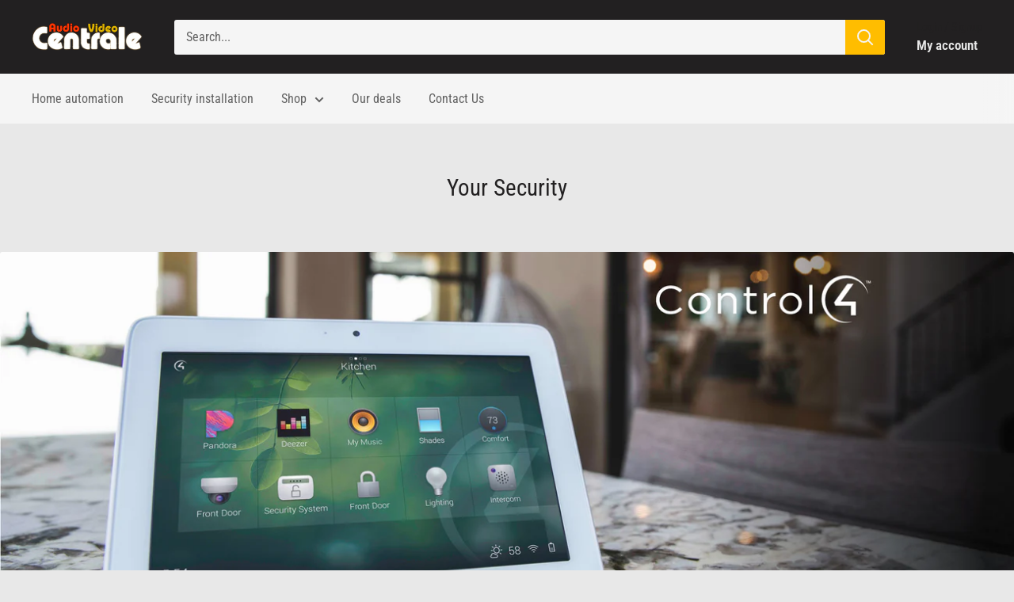

--- FILE ---
content_type: text/html; charset=utf-8
request_url: https://centraleaudiovideo.ca/pages/security-audio-video-centrale
body_size: 21064
content:
<!doctype html>

<html class="no-js" lang="en">
  <head>
    <meta charset="utf-8">
    <meta name="viewport" content="width=device-width, initial-scale=1.0, height=device-height, minimum-scale=1.0, maximum-scale=1.0">
    <meta name="theme-color" content="#ffbd00">

    <title>Security | Audio Video Centrale</title><meta name="description" content="Protect your home or business with our top-notch security systems and cameras. Our professional installation ensures maximum coverage and reliability, while our advanced technology guarantees real-time monitoring and alerts. Whether you&#39;re looking for indoor or outdoor solutions, we have a wide range of options to fit your needs and budget. Don&#39;t wait until it&#39;s too late, secure your property and peace of mind today with our trusted security and camera installation services.| Audio Video Centrale"><link rel="canonical" href="https://centraleaudiovideo.ca/pages/security-audio-video-centrale"><link rel="shortcut icon" href="//centraleaudiovideo.ca/cdn/shop/files/Centrale_Favicon1445_96x96.jpg?v=1680288719" type="image/png"><link rel="preload" as="style" href="//centraleaudiovideo.ca/cdn/shop/t/8/assets/theme.css?v=174353217686855296581744641137">
    <link rel="preload" as="script" href="//centraleaudiovideo.ca/cdn/shop/t/8/assets/theme.js?v=1815320689903517791744640654">
    <link rel="preconnect" href="https://cdn.shopify.com">
    <link rel="preconnect" href="https://fonts.shopifycdn.com">
    <link rel="dns-prefetch" href="https://productreviews.shopifycdn.com">
    <link rel="dns-prefetch" href="https://ajax.googleapis.com">
    <link rel="dns-prefetch" href="https://maps.googleapis.com">
    <link rel="dns-prefetch" href="https://maps.gstatic.com">

    <meta property="og:type" content="website">
  <meta property="og:title" content="Security | Audio Video Centrale"><meta property="og:description" content="Protect your home or business with our top-notch security systems and cameras. Our professional installation ensures maximum coverage and reliability, while our advanced technology guarantees real-time monitoring and alerts. Whether you&#39;re looking for indoor or outdoor solutions, we have a wide range of options to fit your needs and budget. Don&#39;t wait until it&#39;s too late, secure your property and peace of mind today with our trusted security and camera installation services.| Audio Video Centrale"><meta property="og:url" content="https://centraleaudiovideo.ca/pages/security-audio-video-centrale">
<meta property="og:site_name" content="Audio Video Centrale"><meta name="twitter:card" content="summary"><meta name="twitter:title" content="Security | Audio Video Centrale">
  <meta name="twitter:description" content="Protect your home or business with our top-notch security systems and cameras. Our professional installation ensures maximum coverage and reliability, while our advanced technology guarantees real-time monitoring and alerts. Whether you&#39;re looking for indoor or outdoor solutions, we have a wide range of options to fit your needs and budget. Don&#39;t wait until it&#39;s too late, secure your property and peace of mind today with our trusted security and camera installation services.| Audio Video Centrale">
    <link rel="preload" href="//centraleaudiovideo.ca/cdn/fonts/roboto_condensed/robotocondensed_n4.01812de96ca5a5e9d19bef3ca9cc80dd1bf6c8b8.woff2" as="font" type="font/woff2" crossorigin><link rel="preload" href="//centraleaudiovideo.ca/cdn/fonts/roboto_condensed/robotocondensed_n4.01812de96ca5a5e9d19bef3ca9cc80dd1bf6c8b8.woff2" as="font" type="font/woff2" crossorigin><style>
  @font-face {
  font-family: "Roboto Condensed";
  font-weight: 400;
  font-style: normal;
  font-display: swap;
  src: url("//centraleaudiovideo.ca/cdn/fonts/roboto_condensed/robotocondensed_n4.01812de96ca5a5e9d19bef3ca9cc80dd1bf6c8b8.woff2") format("woff2"),
       url("//centraleaudiovideo.ca/cdn/fonts/roboto_condensed/robotocondensed_n4.3930e6ddba458dc3cb725a82a2668eac3c63c104.woff") format("woff");
}

  @font-face {
  font-family: "Roboto Condensed";
  font-weight: 400;
  font-style: normal;
  font-display: swap;
  src: url("//centraleaudiovideo.ca/cdn/fonts/roboto_condensed/robotocondensed_n4.01812de96ca5a5e9d19bef3ca9cc80dd1bf6c8b8.woff2") format("woff2"),
       url("//centraleaudiovideo.ca/cdn/fonts/roboto_condensed/robotocondensed_n4.3930e6ddba458dc3cb725a82a2668eac3c63c104.woff") format("woff");
}

@font-face {
  font-family: "Roboto Condensed";
  font-weight: 600;
  font-style: normal;
  font-display: swap;
  src: url("//centraleaudiovideo.ca/cdn/fonts/roboto_condensed/robotocondensed_n6.c516dc992de767fe135f0d2baded23e033d4e3ea.woff2") format("woff2"),
       url("//centraleaudiovideo.ca/cdn/fonts/roboto_condensed/robotocondensed_n6.881fbb9b185667f58f34ac71cbecd9f5ba6c3efe.woff") format("woff");
}

@font-face {
  font-family: "Roboto Condensed";
  font-weight: 400;
  font-style: italic;
  font-display: swap;
  src: url("//centraleaudiovideo.ca/cdn/fonts/roboto_condensed/robotocondensed_i4.05c7f163ad2c00a3c4257606d1227691aff9070b.woff2") format("woff2"),
       url("//centraleaudiovideo.ca/cdn/fonts/roboto_condensed/robotocondensed_i4.04d9d87e0a45b49fc67a5b9eb5059e1540f5cda3.woff") format("woff");
}


  @font-face {
  font-family: "Roboto Condensed";
  font-weight: 700;
  font-style: normal;
  font-display: swap;
  src: url("//centraleaudiovideo.ca/cdn/fonts/roboto_condensed/robotocondensed_n7.0c73a613503672be244d2f29ab6ddd3fc3cc69ae.woff2") format("woff2"),
       url("//centraleaudiovideo.ca/cdn/fonts/roboto_condensed/robotocondensed_n7.ef6ece86ba55f49c27c4904a493c283a40f3a66e.woff") format("woff");
}

  @font-face {
  font-family: "Roboto Condensed";
  font-weight: 400;
  font-style: italic;
  font-display: swap;
  src: url("//centraleaudiovideo.ca/cdn/fonts/roboto_condensed/robotocondensed_i4.05c7f163ad2c00a3c4257606d1227691aff9070b.woff2") format("woff2"),
       url("//centraleaudiovideo.ca/cdn/fonts/roboto_condensed/robotocondensed_i4.04d9d87e0a45b49fc67a5b9eb5059e1540f5cda3.woff") format("woff");
}

  @font-face {
  font-family: "Roboto Condensed";
  font-weight: 700;
  font-style: italic;
  font-display: swap;
  src: url("//centraleaudiovideo.ca/cdn/fonts/roboto_condensed/robotocondensed_i7.bed9f3a01efda68cdff8b63e6195c957a0da68cb.woff2") format("woff2"),
       url("//centraleaudiovideo.ca/cdn/fonts/roboto_condensed/robotocondensed_i7.9ca5759a0bcf75a82b270218eab4c83ec254abf8.woff") format("woff");
}


  :root {
    --default-text-font-size : 15px;
    --base-text-font-size    : 16px;
    --heading-font-family    : "Roboto Condensed", sans-serif;
    --heading-font-weight    : 400;
    --heading-font-style     : normal;
    --text-font-family       : "Roboto Condensed", sans-serif;
    --text-font-weight       : 400;
    --text-font-style        : normal;
    --text-font-bolder-weight: 600;
    --text-link-decoration   : underline;

    --text-color               : #616161;
    --text-color-rgb           : 97, 97, 97;
    --heading-color            : #222021;
    --border-color             : #e8e8e8;
    --border-color-rgb         : 232, 232, 232;
    --form-border-color        : #dbdbdb;
    --accent-color             : #ffbd00;
    --accent-color-rgb         : 255, 189, 0;
    --link-color               : #ffbd00;
    --link-color-hover         : #b38400;
    --background               : #e8e8e8;
    --secondary-background     : #f5f5f5;
    --secondary-background-rgb : 245, 245, 245;
    --accent-background        : rgba(255, 189, 0, 0.08);

    --input-background: #f5f5f5;

    --error-color       : #cf0e0e;
    --error-background  : rgba(207, 14, 14, 0.07);
    --success-color     : #1c7b36;
    --success-background: rgba(28, 123, 54, 0.11);

    --primary-button-background      : #616161;
    --primary-button-background-rgb  : 97, 97, 97;
    --primary-button-text-color      : #ffffff;
    --secondary-button-background    : #222021;
    --secondary-button-background-rgb: 34, 32, 33;
    --secondary-button-text-color    : #ffffff;

    --header-background      : #222021;
    --header-text-color      : #e8e8e8;
    --header-light-text-color: #222021;
    --header-border-color    : rgba(34, 32, 33, 0.3);
    --header-accent-color    : #ffbd00;

    --footer-background-color:    #222021;
    --footer-heading-text-color:  #ffffff;
    --footer-body-text-color:     #ffffff;
    --footer-body-text-color-rgb: 255, 255, 255;
    --footer-accent-color:        #ffbd00;
    --footer-accent-color-rgb:    255, 189, 0;
    --footer-border:              none;
    
    --flickity-arrow-color: #b5b5b5;--product-on-sale-accent           : #cf0e0e;
    --product-on-sale-accent-rgb       : 207, 14, 14;
    --product-on-sale-color            : #ffffff;
    --product-in-stock-color           : #1c7b36;
    --product-low-stock-color          : #cf0e0e;
    --product-sold-out-color           : #8a9297;
    --product-custom-label-1-background: #3f6ab1;
    --product-custom-label-1-color     : #ffffff;
    --product-custom-label-2-background: #8a44ae;
    --product-custom-label-2-color     : #ffffff;
    --product-review-star-color        : #ffbd00;

    --mobile-container-gutter : 20px;
    --desktop-container-gutter: 40px;

    /* Shopify related variables */
    --payment-terms-background-color: #e8e8e8;
  }
</style>

<script>
  // IE11 does not have support for CSS variables, so we have to polyfill them
  if (!(((window || {}).CSS || {}).supports && window.CSS.supports('(--a: 0)'))) {
    const script = document.createElement('script');
    script.type = 'text/javascript';
    script.src = 'https://cdn.jsdelivr.net/npm/css-vars-ponyfill@2';
    script.onload = function() {
      cssVars({});
    };

    document.getElementsByTagName('head')[0].appendChild(script);
  }
</script>


    <script>window.performance && window.performance.mark && window.performance.mark('shopify.content_for_header.start');</script><meta id="shopify-digital-wallet" name="shopify-digital-wallet" content="/45786824862/digital_wallets/dialog">
<script async="async" src="/checkouts/internal/preloads.js?locale=en-CA"></script>
<script id="shopify-features" type="application/json">{"accessToken":"d64247b8dfc9fa867a98ba1c0e08109b","betas":["rich-media-storefront-analytics"],"domain":"centraleaudiovideo.ca","predictiveSearch":true,"shopId":45786824862,"locale":"en"}</script>
<script>var Shopify = Shopify || {};
Shopify.shop = "alliance-2.myshopify.com";
Shopify.locale = "en";
Shopify.currency = {"active":"CAD","rate":"1.0"};
Shopify.country = "CA";
Shopify.theme = {"name":"Copie mise à jour de Warehouse 6.3.0 - 26 octob...","id":145313923230,"schema_name":"Warehouse","schema_version":"6.3.0","theme_store_id":871,"role":"main"};
Shopify.theme.handle = "null";
Shopify.theme.style = {"id":null,"handle":null};
Shopify.cdnHost = "centraleaudiovideo.ca/cdn";
Shopify.routes = Shopify.routes || {};
Shopify.routes.root = "/";</script>
<script type="module">!function(o){(o.Shopify=o.Shopify||{}).modules=!0}(window);</script>
<script>!function(o){function n(){var o=[];function n(){o.push(Array.prototype.slice.apply(arguments))}return n.q=o,n}var t=o.Shopify=o.Shopify||{};t.loadFeatures=n(),t.autoloadFeatures=n()}(window);</script>
<script id="shop-js-analytics" type="application/json">{"pageType":"page"}</script>
<script defer="defer" async type="module" src="//centraleaudiovideo.ca/cdn/shopifycloud/shop-js/modules/v2/client.init-shop-cart-sync_C5BV16lS.en.esm.js"></script>
<script defer="defer" async type="module" src="//centraleaudiovideo.ca/cdn/shopifycloud/shop-js/modules/v2/chunk.common_CygWptCX.esm.js"></script>
<script type="module">
  await import("//centraleaudiovideo.ca/cdn/shopifycloud/shop-js/modules/v2/client.init-shop-cart-sync_C5BV16lS.en.esm.js");
await import("//centraleaudiovideo.ca/cdn/shopifycloud/shop-js/modules/v2/chunk.common_CygWptCX.esm.js");

  window.Shopify.SignInWithShop?.initShopCartSync?.({"fedCMEnabled":true,"windoidEnabled":true});

</script>
<script>(function() {
  var isLoaded = false;
  function asyncLoad() {
    if (isLoaded) return;
    isLoaded = true;
    var urls = ["https:\/\/cloudsearch-1f874.kxcdn.com\/shopify.js?srp=\/a\/search\u0026filtersEnabled=1\u0026shop=alliance-2.myshopify.com","https:\/\/cdn.weglot.com\/weglot_script_tag.js?shop=alliance-2.myshopify.com"];
    for (var i = 0; i < urls.length; i++) {
      var s = document.createElement('script');
      s.type = 'text/javascript';
      s.async = true;
      s.src = urls[i];
      var x = document.getElementsByTagName('script')[0];
      x.parentNode.insertBefore(s, x);
    }
  };
  if(window.attachEvent) {
    window.attachEvent('onload', asyncLoad);
  } else {
    window.addEventListener('load', asyncLoad, false);
  }
})();</script>
<script id="__st">var __st={"a":45786824862,"offset":-18000,"reqid":"520d7e36-3621-4e9f-82c7-5d27165b953d-1768823520","pageurl":"centraleaudiovideo.ca\/pages\/security-audio-video-centrale","s":"pages-94196859038","u":"5cea07abad04","p":"page","rtyp":"page","rid":94196859038};</script>
<script>window.ShopifyPaypalV4VisibilityTracking = true;</script>
<script id="captcha-bootstrap">!function(){'use strict';const t='contact',e='account',n='new_comment',o=[[t,t],['blogs',n],['comments',n],[t,'customer']],c=[[e,'customer_login'],[e,'guest_login'],[e,'recover_customer_password'],[e,'create_customer']],r=t=>t.map((([t,e])=>`form[action*='/${t}']:not([data-nocaptcha='true']) input[name='form_type'][value='${e}']`)).join(','),a=t=>()=>t?[...document.querySelectorAll(t)].map((t=>t.form)):[];function s(){const t=[...o],e=r(t);return a(e)}const i='password',u='form_key',d=['recaptcha-v3-token','g-recaptcha-response','h-captcha-response',i],f=()=>{try{return window.sessionStorage}catch{return}},m='__shopify_v',_=t=>t.elements[u];function p(t,e,n=!1){try{const o=window.sessionStorage,c=JSON.parse(o.getItem(e)),{data:r}=function(t){const{data:e,action:n}=t;return t[m]||n?{data:e,action:n}:{data:t,action:n}}(c);for(const[e,n]of Object.entries(r))t.elements[e]&&(t.elements[e].value=n);n&&o.removeItem(e)}catch(o){console.error('form repopulation failed',{error:o})}}const l='form_type',E='cptcha';function T(t){t.dataset[E]=!0}const w=window,h=w.document,L='Shopify',v='ce_forms',y='captcha';let A=!1;((t,e)=>{const n=(g='f06e6c50-85a8-45c8-87d0-21a2b65856fe',I='https://cdn.shopify.com/shopifycloud/storefront-forms-hcaptcha/ce_storefront_forms_captcha_hcaptcha.v1.5.2.iife.js',D={infoText:'Protected by hCaptcha',privacyText:'Privacy',termsText:'Terms'},(t,e,n)=>{const o=w[L][v],c=o.bindForm;if(c)return c(t,g,e,D).then(n);var r;o.q.push([[t,g,e,D],n]),r=I,A||(h.body.append(Object.assign(h.createElement('script'),{id:'captcha-provider',async:!0,src:r})),A=!0)});var g,I,D;w[L]=w[L]||{},w[L][v]=w[L][v]||{},w[L][v].q=[],w[L][y]=w[L][y]||{},w[L][y].protect=function(t,e){n(t,void 0,e),T(t)},Object.freeze(w[L][y]),function(t,e,n,w,h,L){const[v,y,A,g]=function(t,e,n){const i=e?o:[],u=t?c:[],d=[...i,...u],f=r(d),m=r(i),_=r(d.filter((([t,e])=>n.includes(e))));return[a(f),a(m),a(_),s()]}(w,h,L),I=t=>{const e=t.target;return e instanceof HTMLFormElement?e:e&&e.form},D=t=>v().includes(t);t.addEventListener('submit',(t=>{const e=I(t);if(!e)return;const n=D(e)&&!e.dataset.hcaptchaBound&&!e.dataset.recaptchaBound,o=_(e),c=g().includes(e)&&(!o||!o.value);(n||c)&&t.preventDefault(),c&&!n&&(function(t){try{if(!f())return;!function(t){const e=f();if(!e)return;const n=_(t);if(!n)return;const o=n.value;o&&e.removeItem(o)}(t);const e=Array.from(Array(32),(()=>Math.random().toString(36)[2])).join('');!function(t,e){_(t)||t.append(Object.assign(document.createElement('input'),{type:'hidden',name:u})),t.elements[u].value=e}(t,e),function(t,e){const n=f();if(!n)return;const o=[...t.querySelectorAll(`input[type='${i}']`)].map((({name:t})=>t)),c=[...d,...o],r={};for(const[a,s]of new FormData(t).entries())c.includes(a)||(r[a]=s);n.setItem(e,JSON.stringify({[m]:1,action:t.action,data:r}))}(t,e)}catch(e){console.error('failed to persist form',e)}}(e),e.submit())}));const S=(t,e)=>{t&&!t.dataset[E]&&(n(t,e.some((e=>e===t))),T(t))};for(const o of['focusin','change'])t.addEventListener(o,(t=>{const e=I(t);D(e)&&S(e,y())}));const B=e.get('form_key'),M=e.get(l),P=B&&M;t.addEventListener('DOMContentLoaded',(()=>{const t=y();if(P)for(const e of t)e.elements[l].value===M&&p(e,B);[...new Set([...A(),...v().filter((t=>'true'===t.dataset.shopifyCaptcha))])].forEach((e=>S(e,t)))}))}(h,new URLSearchParams(w.location.search),n,t,e,['guest_login'])})(!0,!0)}();</script>
<script integrity="sha256-4kQ18oKyAcykRKYeNunJcIwy7WH5gtpwJnB7kiuLZ1E=" data-source-attribution="shopify.loadfeatures" defer="defer" src="//centraleaudiovideo.ca/cdn/shopifycloud/storefront/assets/storefront/load_feature-a0a9edcb.js" crossorigin="anonymous"></script>
<script data-source-attribution="shopify.dynamic_checkout.dynamic.init">var Shopify=Shopify||{};Shopify.PaymentButton=Shopify.PaymentButton||{isStorefrontPortableWallets:!0,init:function(){window.Shopify.PaymentButton.init=function(){};var t=document.createElement("script");t.src="https://centraleaudiovideo.ca/cdn/shopifycloud/portable-wallets/latest/portable-wallets.en.js",t.type="module",document.head.appendChild(t)}};
</script>
<script data-source-attribution="shopify.dynamic_checkout.buyer_consent">
  function portableWalletsHideBuyerConsent(e){var t=document.getElementById("shopify-buyer-consent"),n=document.getElementById("shopify-subscription-policy-button");t&&n&&(t.classList.add("hidden"),t.setAttribute("aria-hidden","true"),n.removeEventListener("click",e))}function portableWalletsShowBuyerConsent(e){var t=document.getElementById("shopify-buyer-consent"),n=document.getElementById("shopify-subscription-policy-button");t&&n&&(t.classList.remove("hidden"),t.removeAttribute("aria-hidden"),n.addEventListener("click",e))}window.Shopify?.PaymentButton&&(window.Shopify.PaymentButton.hideBuyerConsent=portableWalletsHideBuyerConsent,window.Shopify.PaymentButton.showBuyerConsent=portableWalletsShowBuyerConsent);
</script>
<script data-source-attribution="shopify.dynamic_checkout.cart.bootstrap">document.addEventListener("DOMContentLoaded",(function(){function t(){return document.querySelector("shopify-accelerated-checkout-cart, shopify-accelerated-checkout")}if(t())Shopify.PaymentButton.init();else{new MutationObserver((function(e,n){t()&&(Shopify.PaymentButton.init(),n.disconnect())})).observe(document.body,{childList:!0,subtree:!0})}}));
</script>
<script id='scb4127' type='text/javascript' async='' src='https://centraleaudiovideo.ca/cdn/shopifycloud/privacy-banner/storefront-banner.js'></script>
<script>window.performance && window.performance.mark && window.performance.mark('shopify.content_for_header.end');</script>

    <link rel="stylesheet" href="//centraleaudiovideo.ca/cdn/shop/t/8/assets/theme.css?v=174353217686855296581744641137">

    <script type="application/ld+json">
  {
    "@context": "https://schema.org",
    "@type": "BreadcrumbList",
    "itemListElement": [{
        "@type": "ListItem",
        "position": 1,
        "name": "Home",
        "item": "https://centraleaudiovideo.ca"
      },{
            "@type": "ListItem",
            "position": 2,
            "name": "Security",
            "item": "https://centraleaudiovideo.ca/pages/security-audio-video-centrale"
          }]
  }
</script>

    <script>
      // This allows to expose several variables to the global scope, to be used in scripts
      window.theme = {
        pageType: "page",
        cartCount: 0,
        moneyFormat: "\u003cspan class=hidden\u003e${{ amount }} CAD\u003c\/span\u003e",
        moneyWithCurrencyFormat: "\u003cspan class=hidden\u003e${{ amount }} CAD\u003c\/span\u003e",
        currencyCodeEnabled: false,
        showDiscount: true,
        discountMode: "saving",
        cartType: "drawer"
      };

      window.routes = {
        rootUrl: "\/",
        rootUrlWithoutSlash: '',
        cartUrl: "\/cart",
        cartAddUrl: "\/cart\/add",
        cartChangeUrl: "\/cart\/change",
        searchUrl: "\/search",
        productRecommendationsUrl: "\/recommendations\/products"
      };

      window.languages = {
        productRegularPrice: "Regular price",
        productSalePrice: "Sale price",
        collectionOnSaleLabel: "Save {{savings}}",
        productFormUnavailable: "Unavailable",
        productFormAddToCart: "Add to cart",
        productFormPreOrder: "Pre-order",
        productFormSoldOut: "Sold out",
        productAdded: "Product has been added to your cart",
        productAddedShort: "Added!",
        shippingEstimatorNoResults: "No shipping could be found for your address.",
        shippingEstimatorOneResult: "There is one shipping rate for your address:",
        shippingEstimatorMultipleResults: "There are {{count}} shipping rates for your address:",
        shippingEstimatorErrors: "There are some errors:"
      };

      document.documentElement.className = document.documentElement.className.replace('no-js', 'js');
    </script><script src="//centraleaudiovideo.ca/cdn/shop/t/8/assets/theme.js?v=1815320689903517791744640654" defer></script>
    <script src="//centraleaudiovideo.ca/cdn/shop/t/8/assets/custom.js?v=102476495355921946141744640654" defer></script><script>
        (function () {
          window.onpageshow = function() {
            // We force re-freshing the cart content onpageshow, as most browsers will serve a cache copy when hitting the
            // back button, which cause staled data
            document.documentElement.dispatchEvent(new CustomEvent('cart:refresh', {
              bubbles: true,
              detail: {scrollToTop: false}
            }));
          };
        })();
      </script><!-- BEGIN app block: shopify://apps/hulk-form-builder/blocks/app-embed/b6b8dd14-356b-4725-a4ed-77232212b3c3 --><!-- BEGIN app snippet: hulkapps-formbuilder-theme-ext --><script type="text/javascript">
  
  if (typeof window.formbuilder_customer != "object") {
        window.formbuilder_customer = {}
  }

  window.hulkFormBuilder = {
    form_data: {},
    shop_data: {"shop_F0t-n796ubzSaQzrd7Lcew":{"shop_uuid":"F0t-n796ubzSaQzrd7Lcew","shop_timezone":"America\/New_York","shop_id":92823,"shop_is_after_submit_enabled":true,"shop_shopify_plan":"basic","shop_shopify_domain":"alliance-2.myshopify.com","shop_remove_watermark":false,"shop_created_at":"2023-10-09T19:18:41.428Z","is_skip_metafield":false,"shop_deleted":false,"shop_disabled":false}},
    settings_data: {"shop_settings":{"shop_customise_msgs":[],"default_customise_msgs":{"is_required":"is required","thank_you":"Thank you! The form was submitted successfully.","processing":"Processing...","valid_data":"Please provide valid data","valid_email":"Provide valid email format","valid_tags":"HTML Tags are not allowed","valid_phone":"Provide valid phone number","valid_captcha":"Please provide valid captcha response","valid_url":"Provide valid URL","only_number_alloud":"Provide valid number in","number_less":"must be less than","number_more":"must be more than","image_must_less":"Image must be less than 20MB","image_number":"Images allowed","image_extension":"Invalid extension! Please provide image file","error_image_upload":"Error in image upload. Please try again.","error_file_upload":"Error in file upload. Please try again.","your_response":"Your response","error_form_submit":"Error occur.Please try again after sometime.","email_submitted":"Form with this email is already submitted","invalid_email_by_zerobounce":"The email address you entered appears to be invalid. Please check it and try again.","download_file":"Download file","card_details_invalid":"Your card details are invalid","card_details":"Card details","please_enter_card_details":"Please enter card details","card_number":"Card number","exp_mm":"Exp MM","exp_yy":"Exp YY","crd_cvc":"CVV","payment_value":"Payment amount","please_enter_payment_amount":"Please enter payment amount","address1":"Address line 1","address2":"Address line 2","city":"City","province":"Province","zipcode":"Zip code","country":"Country","blocked_domain":"This form does not accept addresses from","file_must_less":"File must be less than 20MB","file_extension":"Invalid extension! Please provide file","only_file_number_alloud":"files allowed","previous":"Previous","next":"Next","must_have_a_input":"Please enter at least one field.","please_enter_required_data":"Please enter required data","atleast_one_special_char":"Include at least one special character","atleast_one_lowercase_char":"Include at least one lowercase character","atleast_one_uppercase_char":"Include at least one uppercase character","atleast_one_number":"Include at least one number","must_have_8_chars":"Must have 8 characters long","be_between_8_and_12_chars":"Be between 8 and 12 characters long","please_select":"Please Select","phone_submitted":"Form with this phone number is already submitted","user_res_parse_error":"Error while submitting the form","valid_same_values":"values must be same","product_choice_clear_selection":"Clear Selection","picture_choice_clear_selection":"Clear Selection","remove_all_for_file_image_upload":"Remove All","invalid_file_type_for_image_upload":"You can't upload files of this type.","invalid_file_type_for_signature_upload":"You can't upload files of this type.","max_files_exceeded_for_file_upload":"You can not upload any more files.","max_files_exceeded_for_image_upload":"You can not upload any more files.","file_already_exist":"File already uploaded","max_limit_exceed":"You have added the maximum number of text fields.","cancel_upload_for_file_upload":"Cancel upload","cancel_upload_for_image_upload":"Cancel upload","cancel_upload_for_signature_upload":"Cancel upload"},"shop_blocked_domains":[]}},
    features_data: {"shop_plan_features":{"shop_plan_features":["unlimited-forms","full-design-customization","export-form-submissions","multiple-recipients-for-form-submissions","multiple-admin-notifications","enable-captcha","unlimited-file-uploads","save-submitted-form-data","set-auto-response-message","conditional-logic","form-banner","save-as-draft-facility","include-user-response-in-admin-email","disable-form-submission","file-upload"]}},
    shop: null,
    shop_id: null,
    plan_features: null,
    validateDoubleQuotes: false,
    assets: {
      extraFunctions: "https://cdn.shopify.com/extensions/019bb5ee-ec40-7527-955d-c1b8751eb060/form-builder-by-hulkapps-50/assets/extra-functions.js",
      extraStyles: "https://cdn.shopify.com/extensions/019bb5ee-ec40-7527-955d-c1b8751eb060/form-builder-by-hulkapps-50/assets/extra-styles.css",
      bootstrapStyles: "https://cdn.shopify.com/extensions/019bb5ee-ec40-7527-955d-c1b8751eb060/form-builder-by-hulkapps-50/assets/theme-app-extension-bootstrap.css"
    },
    translations: {
      htmlTagNotAllowed: "HTML Tags are not allowed",
      sqlQueryNotAllowed: "SQL Queries are not allowed",
      doubleQuoteNotAllowed: "Double quotes are not allowed",
      vorwerkHttpWwwNotAllowed: "The words \u0026#39;http\u0026#39; and \u0026#39;www\u0026#39; are not allowed. Please remove them and try again.",
      maxTextFieldsReached: "You have added the maximum number of text fields.",
      avoidNegativeWords: "Avoid negative words: Don\u0026#39;t use negative words in your contact message.",
      customDesignOnly: "This form is for custom designs requests. For general inquiries please contact our team at info@stagheaddesigns.com",
      zerobounceApiErrorMsg: "We couldn\u0026#39;t verify your email due to a technical issue. Please try again later.",
    }

  }

  

  window.FbThemeAppExtSettingsHash = {}
  
</script><!-- END app snippet --><!-- END app block --><script src="https://cdn.shopify.com/extensions/019bb5ee-ec40-7527-955d-c1b8751eb060/form-builder-by-hulkapps-50/assets/form-builder-script.js" type="text/javascript" defer="defer"></script>
<meta property="og:image" content="https://cdn.shopify.com/s/files/1/0457/8682/4862/files/logo_centrale.png?v=1728584181" />
<meta property="og:image:secure_url" content="https://cdn.shopify.com/s/files/1/0457/8682/4862/files/logo_centrale.png?v=1728584181" />
<meta property="og:image:width" content="426" />
<meta property="og:image:height" content="118" />
<link href="https://monorail-edge.shopifysvc.com" rel="dns-prefetch">
<script>(function(){if ("sendBeacon" in navigator && "performance" in window) {try {var session_token_from_headers = performance.getEntriesByType('navigation')[0].serverTiming.find(x => x.name == '_s').description;} catch {var session_token_from_headers = undefined;}var session_cookie_matches = document.cookie.match(/_shopify_s=([^;]*)/);var session_token_from_cookie = session_cookie_matches && session_cookie_matches.length === 2 ? session_cookie_matches[1] : "";var session_token = session_token_from_headers || session_token_from_cookie || "";function handle_abandonment_event(e) {var entries = performance.getEntries().filter(function(entry) {return /monorail-edge.shopifysvc.com/.test(entry.name);});if (!window.abandonment_tracked && entries.length === 0) {window.abandonment_tracked = true;var currentMs = Date.now();var navigation_start = performance.timing.navigationStart;var payload = {shop_id: 45786824862,url: window.location.href,navigation_start,duration: currentMs - navigation_start,session_token,page_type: "page"};window.navigator.sendBeacon("https://monorail-edge.shopifysvc.com/v1/produce", JSON.stringify({schema_id: "online_store_buyer_site_abandonment/1.1",payload: payload,metadata: {event_created_at_ms: currentMs,event_sent_at_ms: currentMs}}));}}window.addEventListener('pagehide', handle_abandonment_event);}}());</script>
<script id="web-pixels-manager-setup">(function e(e,d,r,n,o){if(void 0===o&&(o={}),!Boolean(null===(a=null===(i=window.Shopify)||void 0===i?void 0:i.analytics)||void 0===a?void 0:a.replayQueue)){var i,a;window.Shopify=window.Shopify||{};var t=window.Shopify;t.analytics=t.analytics||{};var s=t.analytics;s.replayQueue=[],s.publish=function(e,d,r){return s.replayQueue.push([e,d,r]),!0};try{self.performance.mark("wpm:start")}catch(e){}var l=function(){var e={modern:/Edge?\/(1{2}[4-9]|1[2-9]\d|[2-9]\d{2}|\d{4,})\.\d+(\.\d+|)|Firefox\/(1{2}[4-9]|1[2-9]\d|[2-9]\d{2}|\d{4,})\.\d+(\.\d+|)|Chrom(ium|e)\/(9{2}|\d{3,})\.\d+(\.\d+|)|(Maci|X1{2}).+ Version\/(15\.\d+|(1[6-9]|[2-9]\d|\d{3,})\.\d+)([,.]\d+|)( \(\w+\)|)( Mobile\/\w+|) Safari\/|Chrome.+OPR\/(9{2}|\d{3,})\.\d+\.\d+|(CPU[ +]OS|iPhone[ +]OS|CPU[ +]iPhone|CPU IPhone OS|CPU iPad OS)[ +]+(15[._]\d+|(1[6-9]|[2-9]\d|\d{3,})[._]\d+)([._]\d+|)|Android:?[ /-](13[3-9]|1[4-9]\d|[2-9]\d{2}|\d{4,})(\.\d+|)(\.\d+|)|Android.+Firefox\/(13[5-9]|1[4-9]\d|[2-9]\d{2}|\d{4,})\.\d+(\.\d+|)|Android.+Chrom(ium|e)\/(13[3-9]|1[4-9]\d|[2-9]\d{2}|\d{4,})\.\d+(\.\d+|)|SamsungBrowser\/([2-9]\d|\d{3,})\.\d+/,legacy:/Edge?\/(1[6-9]|[2-9]\d|\d{3,})\.\d+(\.\d+|)|Firefox\/(5[4-9]|[6-9]\d|\d{3,})\.\d+(\.\d+|)|Chrom(ium|e)\/(5[1-9]|[6-9]\d|\d{3,})\.\d+(\.\d+|)([\d.]+$|.*Safari\/(?![\d.]+ Edge\/[\d.]+$))|(Maci|X1{2}).+ Version\/(10\.\d+|(1[1-9]|[2-9]\d|\d{3,})\.\d+)([,.]\d+|)( \(\w+\)|)( Mobile\/\w+|) Safari\/|Chrome.+OPR\/(3[89]|[4-9]\d|\d{3,})\.\d+\.\d+|(CPU[ +]OS|iPhone[ +]OS|CPU[ +]iPhone|CPU IPhone OS|CPU iPad OS)[ +]+(10[._]\d+|(1[1-9]|[2-9]\d|\d{3,})[._]\d+)([._]\d+|)|Android:?[ /-](13[3-9]|1[4-9]\d|[2-9]\d{2}|\d{4,})(\.\d+|)(\.\d+|)|Mobile Safari.+OPR\/([89]\d|\d{3,})\.\d+\.\d+|Android.+Firefox\/(13[5-9]|1[4-9]\d|[2-9]\d{2}|\d{4,})\.\d+(\.\d+|)|Android.+Chrom(ium|e)\/(13[3-9]|1[4-9]\d|[2-9]\d{2}|\d{4,})\.\d+(\.\d+|)|Android.+(UC? ?Browser|UCWEB|U3)[ /]?(15\.([5-9]|\d{2,})|(1[6-9]|[2-9]\d|\d{3,})\.\d+)\.\d+|SamsungBrowser\/(5\.\d+|([6-9]|\d{2,})\.\d+)|Android.+MQ{2}Browser\/(14(\.(9|\d{2,})|)|(1[5-9]|[2-9]\d|\d{3,})(\.\d+|))(\.\d+|)|K[Aa][Ii]OS\/(3\.\d+|([4-9]|\d{2,})\.\d+)(\.\d+|)/},d=e.modern,r=e.legacy,n=navigator.userAgent;return n.match(d)?"modern":n.match(r)?"legacy":"unknown"}(),u="modern"===l?"modern":"legacy",c=(null!=n?n:{modern:"",legacy:""})[u],f=function(e){return[e.baseUrl,"/wpm","/b",e.hashVersion,"modern"===e.buildTarget?"m":"l",".js"].join("")}({baseUrl:d,hashVersion:r,buildTarget:u}),m=function(e){var d=e.version,r=e.bundleTarget,n=e.surface,o=e.pageUrl,i=e.monorailEndpoint;return{emit:function(e){var a=e.status,t=e.errorMsg,s=(new Date).getTime(),l=JSON.stringify({metadata:{event_sent_at_ms:s},events:[{schema_id:"web_pixels_manager_load/3.1",payload:{version:d,bundle_target:r,page_url:o,status:a,surface:n,error_msg:t},metadata:{event_created_at_ms:s}}]});if(!i)return console&&console.warn&&console.warn("[Web Pixels Manager] No Monorail endpoint provided, skipping logging."),!1;try{return self.navigator.sendBeacon.bind(self.navigator)(i,l)}catch(e){}var u=new XMLHttpRequest;try{return u.open("POST",i,!0),u.setRequestHeader("Content-Type","text/plain"),u.send(l),!0}catch(e){return console&&console.warn&&console.warn("[Web Pixels Manager] Got an unhandled error while logging to Monorail."),!1}}}}({version:r,bundleTarget:l,surface:e.surface,pageUrl:self.location.href,monorailEndpoint:e.monorailEndpoint});try{o.browserTarget=l,function(e){var d=e.src,r=e.async,n=void 0===r||r,o=e.onload,i=e.onerror,a=e.sri,t=e.scriptDataAttributes,s=void 0===t?{}:t,l=document.createElement("script"),u=document.querySelector("head"),c=document.querySelector("body");if(l.async=n,l.src=d,a&&(l.integrity=a,l.crossOrigin="anonymous"),s)for(var f in s)if(Object.prototype.hasOwnProperty.call(s,f))try{l.dataset[f]=s[f]}catch(e){}if(o&&l.addEventListener("load",o),i&&l.addEventListener("error",i),u)u.appendChild(l);else{if(!c)throw new Error("Did not find a head or body element to append the script");c.appendChild(l)}}({src:f,async:!0,onload:function(){if(!function(){var e,d;return Boolean(null===(d=null===(e=window.Shopify)||void 0===e?void 0:e.analytics)||void 0===d?void 0:d.initialized)}()){var d=window.webPixelsManager.init(e)||void 0;if(d){var r=window.Shopify.analytics;r.replayQueue.forEach((function(e){var r=e[0],n=e[1],o=e[2];d.publishCustomEvent(r,n,o)})),r.replayQueue=[],r.publish=d.publishCustomEvent,r.visitor=d.visitor,r.initialized=!0}}},onerror:function(){return m.emit({status:"failed",errorMsg:"".concat(f," has failed to load")})},sri:function(e){var d=/^sha384-[A-Za-z0-9+/=]+$/;return"string"==typeof e&&d.test(e)}(c)?c:"",scriptDataAttributes:o}),m.emit({status:"loading"})}catch(e){m.emit({status:"failed",errorMsg:(null==e?void 0:e.message)||"Unknown error"})}}})({shopId: 45786824862,storefrontBaseUrl: "https://centraleaudiovideo.ca",extensionsBaseUrl: "https://extensions.shopifycdn.com/cdn/shopifycloud/web-pixels-manager",monorailEndpoint: "https://monorail-edge.shopifysvc.com/unstable/produce_batch",surface: "storefront-renderer",enabledBetaFlags: ["2dca8a86"],webPixelsConfigList: [{"id":"shopify-app-pixel","configuration":"{}","eventPayloadVersion":"v1","runtimeContext":"STRICT","scriptVersion":"0450","apiClientId":"shopify-pixel","type":"APP","privacyPurposes":["ANALYTICS","MARKETING"]},{"id":"shopify-custom-pixel","eventPayloadVersion":"v1","runtimeContext":"LAX","scriptVersion":"0450","apiClientId":"shopify-pixel","type":"CUSTOM","privacyPurposes":["ANALYTICS","MARKETING"]}],isMerchantRequest: false,initData: {"shop":{"name":"Audio Video Centrale","paymentSettings":{"currencyCode":"CAD"},"myshopifyDomain":"alliance-2.myshopify.com","countryCode":"CA","storefrontUrl":"https:\/\/centraleaudiovideo.ca"},"customer":null,"cart":null,"checkout":null,"productVariants":[],"purchasingCompany":null},},"https://centraleaudiovideo.ca/cdn","fcfee988w5aeb613cpc8e4bc33m6693e112",{"modern":"","legacy":""},{"shopId":"45786824862","storefrontBaseUrl":"https:\/\/centraleaudiovideo.ca","extensionBaseUrl":"https:\/\/extensions.shopifycdn.com\/cdn\/shopifycloud\/web-pixels-manager","surface":"storefront-renderer","enabledBetaFlags":"[\"2dca8a86\"]","isMerchantRequest":"false","hashVersion":"fcfee988w5aeb613cpc8e4bc33m6693e112","publish":"custom","events":"[[\"page_viewed\",{}]]"});</script><script>
  window.ShopifyAnalytics = window.ShopifyAnalytics || {};
  window.ShopifyAnalytics.meta = window.ShopifyAnalytics.meta || {};
  window.ShopifyAnalytics.meta.currency = 'CAD';
  var meta = {"page":{"pageType":"page","resourceType":"page","resourceId":94196859038,"requestId":"520d7e36-3621-4e9f-82c7-5d27165b953d-1768823520"}};
  for (var attr in meta) {
    window.ShopifyAnalytics.meta[attr] = meta[attr];
  }
</script>
<script class="analytics">
  (function () {
    var customDocumentWrite = function(content) {
      var jquery = null;

      if (window.jQuery) {
        jquery = window.jQuery;
      } else if (window.Checkout && window.Checkout.$) {
        jquery = window.Checkout.$;
      }

      if (jquery) {
        jquery('body').append(content);
      }
    };

    var hasLoggedConversion = function(token) {
      if (token) {
        return document.cookie.indexOf('loggedConversion=' + token) !== -1;
      }
      return false;
    }

    var setCookieIfConversion = function(token) {
      if (token) {
        var twoMonthsFromNow = new Date(Date.now());
        twoMonthsFromNow.setMonth(twoMonthsFromNow.getMonth() + 2);

        document.cookie = 'loggedConversion=' + token + '; expires=' + twoMonthsFromNow;
      }
    }

    var trekkie = window.ShopifyAnalytics.lib = window.trekkie = window.trekkie || [];
    if (trekkie.integrations) {
      return;
    }
    trekkie.methods = [
      'identify',
      'page',
      'ready',
      'track',
      'trackForm',
      'trackLink'
    ];
    trekkie.factory = function(method) {
      return function() {
        var args = Array.prototype.slice.call(arguments);
        args.unshift(method);
        trekkie.push(args);
        return trekkie;
      };
    };
    for (var i = 0; i < trekkie.methods.length; i++) {
      var key = trekkie.methods[i];
      trekkie[key] = trekkie.factory(key);
    }
    trekkie.load = function(config) {
      trekkie.config = config || {};
      trekkie.config.initialDocumentCookie = document.cookie;
      var first = document.getElementsByTagName('script')[0];
      var script = document.createElement('script');
      script.type = 'text/javascript';
      script.onerror = function(e) {
        var scriptFallback = document.createElement('script');
        scriptFallback.type = 'text/javascript';
        scriptFallback.onerror = function(error) {
                var Monorail = {
      produce: function produce(monorailDomain, schemaId, payload) {
        var currentMs = new Date().getTime();
        var event = {
          schema_id: schemaId,
          payload: payload,
          metadata: {
            event_created_at_ms: currentMs,
            event_sent_at_ms: currentMs
          }
        };
        return Monorail.sendRequest("https://" + monorailDomain + "/v1/produce", JSON.stringify(event));
      },
      sendRequest: function sendRequest(endpointUrl, payload) {
        // Try the sendBeacon API
        if (window && window.navigator && typeof window.navigator.sendBeacon === 'function' && typeof window.Blob === 'function' && !Monorail.isIos12()) {
          var blobData = new window.Blob([payload], {
            type: 'text/plain'
          });

          if (window.navigator.sendBeacon(endpointUrl, blobData)) {
            return true;
          } // sendBeacon was not successful

        } // XHR beacon

        var xhr = new XMLHttpRequest();

        try {
          xhr.open('POST', endpointUrl);
          xhr.setRequestHeader('Content-Type', 'text/plain');
          xhr.send(payload);
        } catch (e) {
          console.log(e);
        }

        return false;
      },
      isIos12: function isIos12() {
        return window.navigator.userAgent.lastIndexOf('iPhone; CPU iPhone OS 12_') !== -1 || window.navigator.userAgent.lastIndexOf('iPad; CPU OS 12_') !== -1;
      }
    };
    Monorail.produce('monorail-edge.shopifysvc.com',
      'trekkie_storefront_load_errors/1.1',
      {shop_id: 45786824862,
      theme_id: 145313923230,
      app_name: "storefront",
      context_url: window.location.href,
      source_url: "//centraleaudiovideo.ca/cdn/s/trekkie.storefront.cd680fe47e6c39ca5d5df5f0a32d569bc48c0f27.min.js"});

        };
        scriptFallback.async = true;
        scriptFallback.src = '//centraleaudiovideo.ca/cdn/s/trekkie.storefront.cd680fe47e6c39ca5d5df5f0a32d569bc48c0f27.min.js';
        first.parentNode.insertBefore(scriptFallback, first);
      };
      script.async = true;
      script.src = '//centraleaudiovideo.ca/cdn/s/trekkie.storefront.cd680fe47e6c39ca5d5df5f0a32d569bc48c0f27.min.js';
      first.parentNode.insertBefore(script, first);
    };
    trekkie.load(
      {"Trekkie":{"appName":"storefront","development":false,"defaultAttributes":{"shopId":45786824862,"isMerchantRequest":null,"themeId":145313923230,"themeCityHash":"13192877793102952635","contentLanguage":"en","currency":"CAD","eventMetadataId":"39cc5502-8478-427e-a33a-6cc7e2c1aeb6"},"isServerSideCookieWritingEnabled":true,"monorailRegion":"shop_domain","enabledBetaFlags":["65f19447"]},"Session Attribution":{},"S2S":{"facebookCapiEnabled":false,"source":"trekkie-storefront-renderer","apiClientId":580111}}
    );

    var loaded = false;
    trekkie.ready(function() {
      if (loaded) return;
      loaded = true;

      window.ShopifyAnalytics.lib = window.trekkie;

      var originalDocumentWrite = document.write;
      document.write = customDocumentWrite;
      try { window.ShopifyAnalytics.merchantGoogleAnalytics.call(this); } catch(error) {};
      document.write = originalDocumentWrite;

      window.ShopifyAnalytics.lib.page(null,{"pageType":"page","resourceType":"page","resourceId":94196859038,"requestId":"520d7e36-3621-4e9f-82c7-5d27165b953d-1768823520","shopifyEmitted":true});

      var match = window.location.pathname.match(/checkouts\/(.+)\/(thank_you|post_purchase)/)
      var token = match? match[1]: undefined;
      if (!hasLoggedConversion(token)) {
        setCookieIfConversion(token);
        
      }
    });


        var eventsListenerScript = document.createElement('script');
        eventsListenerScript.async = true;
        eventsListenerScript.src = "//centraleaudiovideo.ca/cdn/shopifycloud/storefront/assets/shop_events_listener-3da45d37.js";
        document.getElementsByTagName('head')[0].appendChild(eventsListenerScript);

})();</script>
<script
  defer
  src="https://centraleaudiovideo.ca/cdn/shopifycloud/perf-kit/shopify-perf-kit-3.0.4.min.js"
  data-application="storefront-renderer"
  data-shop-id="45786824862"
  data-render-region="gcp-us-central1"
  data-page-type="page"
  data-theme-instance-id="145313923230"
  data-theme-name="Warehouse"
  data-theme-version="6.3.0"
  data-monorail-region="shop_domain"
  data-resource-timing-sampling-rate="10"
  data-shs="true"
  data-shs-beacon="true"
  data-shs-export-with-fetch="true"
  data-shs-logs-sample-rate="1"
  data-shs-beacon-endpoint="https://centraleaudiovideo.ca/api/collect"
></script>
</head>

  <body class="warehouse--v4 features--animate-zoom template-page " data-instant-intensity="viewport"><svg class="visually-hidden">
      <linearGradient id="rating-star-gradient-half">
        <stop offset="50%" stop-color="var(--product-review-star-color)" />
        <stop offset="50%" stop-color="rgba(var(--text-color-rgb), .4)" stop-opacity="0.4" />
      </linearGradient>
    </svg>

    <a href="#main" class="visually-hidden skip-to-content">Skip to content</a>
    <span class="loading-bar"></span><!-- BEGIN sections: header-group -->
<div id="shopify-section-sections--18616863391902__header" class="shopify-section shopify-section-group-header-group shopify-section__header"><section data-section-id="sections--18616863391902__header" data-section-type="header" data-section-settings="{
  &quot;navigationLayout&quot;: &quot;inline&quot;,
  &quot;desktopOpenTrigger&quot;: &quot;hover&quot;,
  &quot;useStickyHeader&quot;: true
}">
  <header class="header header--inline " role="banner">
    <div class="container">
      <div class="header__inner"><nav class="header__mobile-nav hidden-lap-and-up">
            <button class="header__mobile-nav-toggle icon-state touch-area" data-action="toggle-menu" aria-expanded="false" aria-haspopup="true" aria-controls="mobile-menu" aria-label="Open menu">
              <span class="icon-state__primary"><svg focusable="false" class="icon icon--hamburger-mobile " viewBox="0 0 20 16" role="presentation">
      <path d="M0 14h20v2H0v-2zM0 0h20v2H0V0zm0 7h20v2H0V7z" fill="currentColor" fill-rule="evenodd"></path>
    </svg></span>
              <span class="icon-state__secondary"><svg focusable="false" class="icon icon--close " viewBox="0 0 19 19" role="presentation">
      <path d="M9.1923882 8.39339828l7.7781745-7.7781746 1.4142136 1.41421357-7.7781746 7.77817459 7.7781746 7.77817456L16.9705627 19l-7.7781745-7.7781746L1.41421356 19 0 17.5857864l7.7781746-7.77817456L0 2.02943725 1.41421356.61522369 9.1923882 8.39339828z" fill="currentColor" fill-rule="evenodd"></path>
    </svg></span>
            </button><div id="mobile-menu" class="mobile-menu" aria-hidden="true"><svg focusable="false" class="icon icon--nav-triangle-borderless " viewBox="0 0 20 9" role="presentation">
      <path d="M.47108938 9c.2694725-.26871321.57077721-.56867841.90388257-.89986354C3.12384116 6.36134886 5.74788116 3.76338565 9.2467995.30653888c.4145057-.4095171 1.0844277-.40860098 1.4977971.00205122L19.4935156 9H.47108938z" fill="#f5f5f5"></path>
    </svg><div class="mobile-menu__inner">
    <div class="mobile-menu__panel">
      <div class="mobile-menu__section">
        <ul class="mobile-menu__nav" data-type="menu" role="list"><li class="mobile-menu__nav-item"><a href="/pages/home-automation" class="mobile-menu__nav-link" data-type="menuitem">Home automation</a></li><li class="mobile-menu__nav-item"><a href="/pages/security-audio-video-centrale" class="mobile-menu__nav-link" data-type="menuitem">Security installation</a></li><li class="mobile-menu__nav-item"><button class="mobile-menu__nav-link" data-type="menuitem" aria-haspopup="true" aria-expanded="false" aria-controls="mobile-panel-2" data-action="open-panel">Shop<svg focusable="false" class="icon icon--arrow-right " viewBox="0 0 8 12" role="presentation">
      <path stroke="currentColor" stroke-width="2" d="M2 2l4 4-4 4" fill="none" stroke-linecap="square"></path>
    </svg></button></li><li class="mobile-menu__nav-item"><a href="/collections/our-deals" class="mobile-menu__nav-link" data-type="menuitem">Our deals</a></li><li class="mobile-menu__nav-item"><a href="/pages/contact-audio-video-centrale" class="mobile-menu__nav-link" data-type="menuitem">Contact Us</a></li></ul>
      </div><div class="mobile-menu__section mobile-menu__section--loose">
          <p class="mobile-menu__section-title heading h5">Need help?</p><div class="mobile-menu__help-wrapper"><svg focusable="false" class="icon icon--bi-phone " viewBox="0 0 24 24" role="presentation">
      <g stroke-width="2" fill="none" fill-rule="evenodd" stroke-linecap="square">
        <path d="M17 15l-3 3-8-8 3-3-5-5-3 3c0 9.941 8.059 18 18 18l3-3-5-5z" stroke="#222021"></path>
        <path d="M14 1c4.971 0 9 4.029 9 9m-9-5c2.761 0 5 2.239 5 5" stroke="#ffbd00"></path>
      </g>
    </svg><span>Contact 514-364-4980</span>
            </div><div class="mobile-menu__help-wrapper"><svg focusable="false" class="icon icon--bi-email " viewBox="0 0 22 22" role="presentation">
      <g fill="none" fill-rule="evenodd">
        <path stroke="#ffbd00" d="M.916667 10.08333367l3.66666667-2.65833334v4.65849997zm20.1666667 0L17.416667 7.42500033v4.65849997z"></path>
        <path stroke="#222021" stroke-width="2" d="M4.58333367 7.42500033L.916667 10.08333367V21.0833337h20.1666667V10.08333367L17.416667 7.42500033"></path>
        <path stroke="#222021" stroke-width="2" d="M4.58333367 12.1000003V.916667H17.416667v11.1833333m-16.5-2.01666663L21.0833337 21.0833337m0-11.00000003L11.0000003 15.5833337"></path>
        <path d="M8.25000033 5.50000033h5.49999997M8.25000033 9.166667h5.49999997" stroke="#ffbd00" stroke-width="2" stroke-linecap="square"></path>
      </g>
    </svg><a href="mailto:alex.gorjan@central.ca">alex.gorjan@central.ca</a>
            </div></div></div><div id="mobile-panel-2" class="mobile-menu__panel is-nested">
          <div class="mobile-menu__section is-sticky">
            <button class="mobile-menu__back-button" data-action="close-panel"><svg focusable="false" class="icon icon--arrow-left " viewBox="0 0 8 12" role="presentation">
      <path stroke="currentColor" stroke-width="2" d="M6 10L2 6l4-4" fill="none" stroke-linecap="square"></path>
    </svg> Back</button>
          </div>

          <div class="mobile-menu__section"><ul class="mobile-menu__nav" data-type="menu" role="list">
                <li class="mobile-menu__nav-item">
                  <a href="/collections/all" class="mobile-menu__nav-link text--strong">Shop</a>
                </li><li class="mobile-menu__nav-item"><button class="mobile-menu__nav-link" data-type="menuitem" aria-haspopup="true" aria-expanded="false" aria-controls="mobile-panel-2-0" data-action="open-panel">Tv and Video<svg focusable="false" class="icon icon--arrow-right " viewBox="0 0 8 12" role="presentation">
      <path stroke="currentColor" stroke-width="2" d="M2 2l4 4-4 4" fill="none" stroke-linecap="square"></path>
    </svg></button></li><li class="mobile-menu__nav-item"><button class="mobile-menu__nav-link" data-type="menuitem" aria-haspopup="true" aria-expanded="false" aria-controls="mobile-panel-2-1" data-action="open-panel">Home Audio<svg focusable="false" class="icon icon--arrow-right " viewBox="0 0 8 12" role="presentation">
      <path stroke="currentColor" stroke-width="2" d="M2 2l4 4-4 4" fill="none" stroke-linecap="square"></path>
    </svg></button></li><li class="mobile-menu__nav-item"><button class="mobile-menu__nav-link" data-type="menuitem" aria-haspopup="true" aria-expanded="false" aria-controls="mobile-panel-2-2" data-action="open-panel">Portables electronics<svg focusable="false" class="icon icon--arrow-right " viewBox="0 0 8 12" role="presentation">
      <path stroke="currentColor" stroke-width="2" d="M2 2l4 4-4 4" fill="none" stroke-linecap="square"></path>
    </svg></button></li><li class="mobile-menu__nav-item"><button class="mobile-menu__nav-link" data-type="menuitem" aria-haspopup="true" aria-expanded="false" aria-controls="mobile-panel-2-3" data-action="open-panel">Cables and accessories<svg focusable="false" class="icon icon--arrow-right " viewBox="0 0 8 12" role="presentation">
      <path stroke="currentColor" stroke-width="2" d="M2 2l4 4-4 4" fill="none" stroke-linecap="square"></path>
    </svg></button></li><li class="mobile-menu__nav-item"><button class="mobile-menu__nav-link" data-type="menuitem" aria-haspopup="true" aria-expanded="false" aria-controls="mobile-panel-2-4" data-action="open-panel">Communication<svg focusable="false" class="icon icon--arrow-right " viewBox="0 0 8 12" role="presentation">
      <path stroke="currentColor" stroke-width="2" d="M2 2l4 4-4 4" fill="none" stroke-linecap="square"></path>
    </svg></button></li><li class="mobile-menu__nav-item"><button class="mobile-menu__nav-link" data-type="menuitem" aria-haspopup="true" aria-expanded="false" aria-controls="mobile-panel-2-5" data-action="open-panel">Kitchen<svg focusable="false" class="icon icon--arrow-right " viewBox="0 0 8 12" role="presentation">
      <path stroke="currentColor" stroke-width="2" d="M2 2l4 4-4 4" fill="none" stroke-linecap="square"></path>
    </svg></button></li></ul></div>
        </div><div id="mobile-panel-2-0" class="mobile-menu__panel is-nested">
                <div class="mobile-menu__section is-sticky">
                  <button class="mobile-menu__back-button" data-action="close-panel"><svg focusable="false" class="icon icon--arrow-left " viewBox="0 0 8 12" role="presentation">
      <path stroke="currentColor" stroke-width="2" d="M6 10L2 6l4-4" fill="none" stroke-linecap="square"></path>
    </svg> Back</button>
                </div>

                <div class="mobile-menu__section">
                  <ul class="mobile-menu__nav" data-type="menu" role="list">
                    <li class="mobile-menu__nav-item">
                      <a href="/collections/tv-and-video" class="mobile-menu__nav-link text--strong">Tv and Video</a>
                    </li><li class="mobile-menu__nav-item">
                        <a href="/collections/tvs" class="mobile-menu__nav-link" data-type="menuitem">Televisions</a>
                      </li><li class="mobile-menu__nav-item">
                        <a href="/collections/blu-ray-players" class="mobile-menu__nav-link" data-type="menuitem">Blu-ray</a>
                      </li><li class="mobile-menu__nav-item">
                        <a href="/collections/tv-mounts" class="mobile-menu__nav-link" data-type="menuitem">Tv mounts</a>
                      </li><li class="mobile-menu__nav-item">
                        <a href="/collections/tv-accessories" class="mobile-menu__nav-link" data-type="menuitem">Tv accessories</a>
                      </li><li class="mobile-menu__nav-item">
                        <a href="/collections/home-theater-projector" class="mobile-menu__nav-link" data-type="menuitem">Home theater projectors</a>
                      </li><li class="mobile-menu__nav-item">
                        <a href="/collections/projection-screen" class="mobile-menu__nav-link" data-type="menuitem">Projection screens</a>
                      </li></ul>
                </div>
              </div><div id="mobile-panel-2-1" class="mobile-menu__panel is-nested">
                <div class="mobile-menu__section is-sticky">
                  <button class="mobile-menu__back-button" data-action="close-panel"><svg focusable="false" class="icon icon--arrow-left " viewBox="0 0 8 12" role="presentation">
      <path stroke="currentColor" stroke-width="2" d="M6 10L2 6l4-4" fill="none" stroke-linecap="square"></path>
    </svg> Back</button>
                </div>

                <div class="mobile-menu__section">
                  <ul class="mobile-menu__nav" data-type="menu" role="list">
                    <li class="mobile-menu__nav-item">
                      <a href="/collections/home-audio" class="mobile-menu__nav-link text--strong">Home Audio</a>
                    </li><li class="mobile-menu__nav-item">
                        <a href="/collections/soundbar" class="mobile-menu__nav-link" data-type="menuitem">Soundbars</a>
                      </li><li class="mobile-menu__nav-item">
                        <a href="/collections/receivers-and-amplifiers" class="mobile-menu__nav-link" data-type="menuitem">Receivers and amplifiers</a>
                      </li><li class="mobile-menu__nav-item">
                        <a href="/collections/smart-speaker" class="mobile-menu__nav-link" data-type="menuitem">Smart speakers</a>
                      </li><li class="mobile-menu__nav-item">
                        <a href="/collections/multiroom" class="mobile-menu__nav-link" data-type="menuitem">Multi room wireless speakers</a>
                      </li><li class="mobile-menu__nav-item">
                        <a href="/collections/home-theater-in-a-box" class="mobile-menu__nav-link" data-type="menuitem">Home theater in a box</a>
                      </li><li class="mobile-menu__nav-item">
                        <a href="/collections/headphone" class="mobile-menu__nav-link" data-type="menuitem">Headphones</a>
                      </li><li class="mobile-menu__nav-item">
                        <a href="/collections/cd-player" class="mobile-menu__nav-link" data-type="menuitem">CD players</a>
                      </li><li class="mobile-menu__nav-item">
                        <a href="/collections/speaker-mounts" class="mobile-menu__nav-link" data-type="menuitem">Speaker mounts</a>
                      </li><li class="mobile-menu__nav-item">
                        <a href="/collections/turntable" class="mobile-menu__nav-link" data-type="menuitem">Turntables</a>
                      </li></ul>
                </div>
              </div><div id="mobile-panel-2-2" class="mobile-menu__panel is-nested">
                <div class="mobile-menu__section is-sticky">
                  <button class="mobile-menu__back-button" data-action="close-panel"><svg focusable="false" class="icon icon--arrow-left " viewBox="0 0 8 12" role="presentation">
      <path stroke="currentColor" stroke-width="2" d="M6 10L2 6l4-4" fill="none" stroke-linecap="square"></path>
    </svg> Back</button>
                </div>

                <div class="mobile-menu__section">
                  <ul class="mobile-menu__nav" data-type="menu" role="list">
                    <li class="mobile-menu__nav-item">
                      <a href="/collections/portables-electronics-1" class="mobile-menu__nav-link text--strong">Portables electronics</a>
                    </li><li class="mobile-menu__nav-item">
                        <a href="/collections/portable-speakers" class="mobile-menu__nav-link" data-type="menuitem">Portables speakers</a>
                      </li></ul>
                </div>
              </div><div id="mobile-panel-2-3" class="mobile-menu__panel is-nested">
                <div class="mobile-menu__section is-sticky">
                  <button class="mobile-menu__back-button" data-action="close-panel"><svg focusable="false" class="icon icon--arrow-left " viewBox="0 0 8 12" role="presentation">
      <path stroke="currentColor" stroke-width="2" d="M6 10L2 6l4-4" fill="none" stroke-linecap="square"></path>
    </svg> Back</button>
                </div>

                <div class="mobile-menu__section">
                  <ul class="mobile-menu__nav" data-type="menu" role="list">
                    <li class="mobile-menu__nav-item">
                      <a href="/collections/accessories" class="mobile-menu__nav-link text--strong">Cables and accessories</a>
                    </li><li class="mobile-menu__nav-item">
                        <a href="/collections/cable" class="mobile-menu__nav-link" data-type="menuitem">Cables</a>
                      </li><li class="mobile-menu__nav-item">
                        <a href="/collections/powerbars" class="mobile-menu__nav-link" data-type="menuitem">Power bars</a>
                      </li></ul>
                </div>
              </div><div id="mobile-panel-2-4" class="mobile-menu__panel is-nested">
                <div class="mobile-menu__section is-sticky">
                  <button class="mobile-menu__back-button" data-action="close-panel"><svg focusable="false" class="icon icon--arrow-left " viewBox="0 0 8 12" role="presentation">
      <path stroke="currentColor" stroke-width="2" d="M6 10L2 6l4-4" fill="none" stroke-linecap="square"></path>
    </svg> Back</button>
                </div>

                <div class="mobile-menu__section">
                  <ul class="mobile-menu__nav" data-type="menu" role="list">
                    <li class="mobile-menu__nav-item">
                      <a href="/collections/phone" class="mobile-menu__nav-link text--strong">Communication</a>
                    </li><li class="mobile-menu__nav-item">
                        <a href="/collections/phone" class="mobile-menu__nav-link" data-type="menuitem">Phones</a>
                      </li></ul>
                </div>
              </div><div id="mobile-panel-2-5" class="mobile-menu__panel is-nested">
                <div class="mobile-menu__section is-sticky">
                  <button class="mobile-menu__back-button" data-action="close-panel"><svg focusable="false" class="icon icon--arrow-left " viewBox="0 0 8 12" role="presentation">
      <path stroke="currentColor" stroke-width="2" d="M6 10L2 6l4-4" fill="none" stroke-linecap="square"></path>
    </svg> Back</button>
                </div>

                <div class="mobile-menu__section">
                  <ul class="mobile-menu__nav" data-type="menu" role="list">
                    <li class="mobile-menu__nav-item">
                      <a href="/collections/microwave" class="mobile-menu__nav-link text--strong">Kitchen</a>
                    </li><li class="mobile-menu__nav-item">
                        <a href="/collections/microwave" class="mobile-menu__nav-link" data-type="menuitem">Microwaves</a>
                      </li></ul>
                </div>
              </div></div>
</div></nav><div class="header__logo"><a href="/" class="header__logo-link"><span class="visually-hidden">Audio Video Centrale</span>
              <img class="header__logo-image"
                   style="max-width: 140px"
                   width="3500"
                   height="863"
                   src="//centraleaudiovideo.ca/cdn/shop/files/Central_Audio_Video_Logo_blanc_140x@2x.png?v=1677612629"
                   alt="Audio Video Centrale"></a></div><div class="header__search-bar-wrapper ">
          <form action="/search" method="get" role="search" class="search-bar"><div class="search-bar__top-wrapper">
              <div class="search-bar__top">
                <input type="hidden" name="type" value="product">

                <div class="search-bar__input-wrapper">
                  <input class="search-bar__input" type="text" name="q" autocomplete="off" autocorrect="off" aria-label="Search..." placeholder="Search...">
                  <button type="button" class="search-bar__input-clear hidden-lap-and-up" data-action="clear-input">
                    <span class="visually-hidden">Clear</span>
                    <svg focusable="false" class="icon icon--close " viewBox="0 0 19 19" role="presentation">
      <path d="M9.1923882 8.39339828l7.7781745-7.7781746 1.4142136 1.41421357-7.7781746 7.77817459 7.7781746 7.77817456L16.9705627 19l-7.7781745-7.7781746L1.41421356 19 0 17.5857864l7.7781746-7.77817456L0 2.02943725 1.41421356.61522369 9.1923882 8.39339828z" fill="currentColor" fill-rule="evenodd"></path>
    </svg>
                  </button>
                </div><button type="submit" class="search-bar__submit" aria-label="Search"><svg focusable="false" class="icon icon--search " viewBox="0 0 21 21" role="presentation">
      <g stroke-width="2" stroke="currentColor" fill="none" fill-rule="evenodd">
        <path d="M19 19l-5-5" stroke-linecap="square"></path>
        <circle cx="8.5" cy="8.5" r="7.5"></circle>
      </g>
    </svg><svg focusable="false" class="icon icon--search-loader " viewBox="0 0 64 64" role="presentation">
      <path opacity=".4" d="M23.8589104 1.05290547C40.92335108-3.43614731 58.45816642 6.79494359 62.94709453 23.8589104c4.48905278 17.06444068-5.74156424 34.59913135-22.80600493 39.08818413S5.54195825 57.2055303 1.05290547 40.1410896C-3.43602265 23.0771228 6.7944697 5.54195825 23.8589104 1.05290547zM38.6146353 57.1445143c13.8647142-3.64731754 22.17719655-17.89443541 18.529879-31.75914961-3.64743965-13.86517841-17.8944354-22.17719655-31.7591496-18.529879S3.20804604 24.7494569 6.8554857 38.6146353c3.64731753 13.8647142 17.8944354 22.17719655 31.7591496 18.529879z"></path>
      <path d="M1.05290547 40.1410896l5.80258022-1.5264543c3.64731754 13.8647142 17.89443541 22.17719655 31.75914961 18.529879l1.5264543 5.80258023C23.07664892 67.43614731 5.54195825 57.2055303 1.05290547 40.1410896z"></path>
    </svg></button>
              </div>

              <button type="button" class="search-bar__close-button hidden-tablet-and-up" data-action="unfix-search">
                <span class="search-bar__close-text">Close</span>
              </button>
            </div>

            <div class="search-bar__inner">
              <div class="search-bar__results" aria-hidden="true">
                <div class="skeleton-container"><div class="search-bar__result-item search-bar__result-item--skeleton">
                      <div class="search-bar__image-container">
                        <div class="aspect-ratio aspect-ratio--square">
                          <div class="skeleton-image"></div>
                        </div>
                      </div>

                      <div class="search-bar__item-info">
                        <div class="skeleton-paragraph">
                          <div class="skeleton-text"></div>
                          <div class="skeleton-text"></div>
                        </div>
                      </div>
                    </div><div class="search-bar__result-item search-bar__result-item--skeleton">
                      <div class="search-bar__image-container">
                        <div class="aspect-ratio aspect-ratio--square">
                          <div class="skeleton-image"></div>
                        </div>
                      </div>

                      <div class="search-bar__item-info">
                        <div class="skeleton-paragraph">
                          <div class="skeleton-text"></div>
                          <div class="skeleton-text"></div>
                        </div>
                      </div>
                    </div><div class="search-bar__result-item search-bar__result-item--skeleton">
                      <div class="search-bar__image-container">
                        <div class="aspect-ratio aspect-ratio--square">
                          <div class="skeleton-image"></div>
                        </div>
                      </div>

                      <div class="search-bar__item-info">
                        <div class="skeleton-paragraph">
                          <div class="skeleton-text"></div>
                          <div class="skeleton-text"></div>
                        </div>
                      </div>
                    </div></div>

                <div class="search-bar__results-inner"></div>
              </div><div class="search-bar__menu-wrapper" aria-hidden="true"><p class="search-bar__menu-title heading">Main menu</p><ul class="search-bar__menu-linklist list--unstyled" role="list"><li>
                        <a href="/pages/home-automation" class="search-bar__menu-link">Home automation</a>
                      </li><li>
                        <a href="/pages/security-audio-video-centrale" class="search-bar__menu-link">Security installation</a>
                      </li><li>
                        <a href="/collections/all" class="search-bar__menu-link">Shop</a>
                      </li><li>
                        <a href="/collections/our-deals" class="search-bar__menu-link">Our deals</a>
                      </li><li>
                        <a href="/pages/contact-audio-video-centrale" class="search-bar__menu-link">Contact Us</a>
                      </li></ul>
                </div></div>
          </form>
        </div><div class="header__action-list"><div class="header__action-item hidden-tablet-and-up">
              <a class="header__action-item-link" href="/search" data-action="toggle-search" aria-expanded="false" aria-label="Open search"><svg focusable="false" class="icon icon--search " viewBox="0 0 21 21" role="presentation">
      <g stroke-width="2" stroke="currentColor" fill="none" fill-rule="evenodd">
        <path d="M19 19l-5-5" stroke-linecap="square"></path>
        <circle cx="8.5" cy="8.5" r="7.5"></circle>
      </g>
    </svg></a>
            </div><div class="header__action-item header__action-item--account"><span class="header__action-item-title hidden-pocket hidden-lap">Login / Signup</span><div class="header__action-item-content">
                <a href="https://shopify.com/45786824862/account?locale=en&region_country=CA" class="header__action-item-link header__account-icon icon-state hidden-desk" aria-label="My account">
                  <span class="icon-state__primary"><svg focusable="false" class="icon icon--account " viewBox="0 0 20 22" role="presentation">
      <path d="M10 13c2.82 0 5.33.64 6.98 1.2A3 3 0 0 1 19 17.02V21H1v-3.97a3 3 0 0 1 2.03-2.84A22.35 22.35 0 0 1 10 13zm0 0c-2.76 0-5-3.24-5-6V6a5 5 0 0 1 10 0v1c0 2.76-2.24 6-5 6z" stroke="currentColor" stroke-width="2" fill="none"></path>
    </svg></span>
                </a>

                <a href="https://shopify.com/45786824862/account?locale=en&region_country=CA" class="header__action-item-link hidden-pocket hidden-lap">My account</a>
              </div>
            </div><!--
          <div class="header__action-item header__action-item--cart">
            <a class="header__action-item-link header__cart-toggle" href="/cart" aria-controls="mini-cart" aria-expanded="false" data-action="toggle-mini-cart" data-no-instant>
              <div class="header__action-item-content">
                <div class="header__cart-icon icon-state" aria-expanded="false">
                  <span class="icon-state__primary"><svg focusable="false" class="icon icon--cart " viewBox="0 0 27 24" role="presentation">
      <g transform="translate(0 1)" stroke-width="2" stroke="currentColor" fill="none" fill-rule="evenodd">
        <circle stroke-linecap="square" cx="11" cy="20" r="2"></circle>
        <circle stroke-linecap="square" cx="22" cy="20" r="2"></circle>
        <path d="M7.31 5h18.27l-1.44 10H9.78L6.22 0H0"></path>
      </g>
    </svg><span class="header__cart-count">0</span>
                  </span>

                  <span class="icon-state__secondary"><svg focusable="false" class="icon icon--close " viewBox="0 0 19 19" role="presentation">
      <path d="M9.1923882 8.39339828l7.7781745-7.7781746 1.4142136 1.41421357-7.7781746 7.77817459 7.7781746 7.77817456L16.9705627 19l-7.7781745-7.7781746L1.41421356 19 0 17.5857864l7.7781746-7.77817456L0 2.02943725 1.41421356.61522369 9.1923882 8.39339828z" fill="currentColor" fill-rule="evenodd"></path>
    </svg></span>
                </div>

                <span class="hidden-pocket hidden-lap">Cart</span>
              </div>
            </a><form method="post" action="/cart" id="mini-cart" class="mini-cart" aria-hidden="true" novalidate="novalidate" data-item-count="0">
  <input type="hidden" name="attributes[collection_products_per_page]" value="">
  <input type="hidden" name="attributes[collection_layout]" value=""><svg focusable="false" class="icon icon--nav-triangle-borderless " viewBox="0 0 20 9" role="presentation">
      <path d="M.47108938 9c.2694725-.26871321.57077721-.56867841.90388257-.89986354C3.12384116 6.36134886 5.74788116 3.76338565 9.2467995.30653888c.4145057-.4095171 1.0844277-.40860098 1.4977971.00205122L19.4935156 9H.47108938z" fill="#f5f5f5"></path>
    </svg><div class="mini-cart__content mini-cart__content--empty"><div class="mini-cart__empty-state"><svg focusable="false" width="81" height="70" viewBox="0 0 81 70">
      <g transform="translate(0 2)" stroke-width="4" stroke="#222021" fill="none" fill-rule="evenodd">
        <circle stroke-linecap="square" cx="34" cy="60" r="6"></circle>
        <circle stroke-linecap="square" cx="67" cy="60" r="6"></circle>
        <path d="M22.9360352 15h54.8070373l-4.3391876 30H30.3387146L19.6676025 0H.99560547"></path>
      </g>
    </svg><p class="heading h4">Your cart is empty</p>
      </div>

      <a href="/collections/all" class="button button--primary button--full">Shop our products</a>
    </div></form>
</div>
        </div>
      </div>
    </div>
          -->
  </header><nav class="nav-bar">
      <div class="nav-bar__inner">
        <div class="container">
          <ul class="nav-bar__linklist list--unstyled" data-type="menu" role="list"><li class="nav-bar__item"><a href="/pages/home-automation" class="nav-bar__link link" data-type="menuitem">Home automation</a></li><li class="nav-bar__item"><a href="/pages/security-audio-video-centrale" class="nav-bar__link link" data-type="menuitem">Security installation</a></li><li class="nav-bar__item"><a href="/collections/all" class="nav-bar__link link" data-type="menuitem" aria-expanded="false" aria-controls="desktop-menu-0-3" aria-haspopup="true">Shop<svg focusable="false" class="icon icon--arrow-bottom " viewBox="0 0 12 8" role="presentation">
      <path stroke="currentColor" stroke-width="2" d="M10 2L6 6 2 2" fill="none" stroke-linecap="square"></path>
    </svg><svg focusable="false" class="icon icon--nav-triangle " viewBox="0 0 20 9" role="presentation">
      <g fill="none" fill-rule="evenodd">
        <path d="M.47108938 9c.2694725-.26871321.57077721-.56867841.90388257-.89986354C3.12384116 6.36134886 5.74788116 3.76338565 9.2467995.30653888c.4145057-.4095171 1.0844277-.40860098 1.4977971.00205122L19.4935156 9H.47108938z" fill="#f5f5f5"></path>
        <path d="M-.00922471 9C1.38887087 7.61849126 4.26661926 4.80337304 8.62402045.5546454c.75993175-.7409708 1.98812015-.7393145 2.74596565.0037073L19.9800494 9h-1.3748787l-7.9226239-7.7676545c-.3789219-.3715101-.9930172-.3723389-1.3729808-.0018557-3.20734177 3.1273507-5.6127118 5.4776841-7.21584193 7.05073579C1.82769633 8.54226204 1.58379521 8.7818599 1.36203986 9H-.00922471z" fill="#e8e8e8"></path>
      </g>
    </svg></a><ul id="desktop-menu-0-3" class="nav-dropdown " data-type="menu" aria-hidden="true" role="list"><li class="nav-dropdown__item "><a href="/collections/tv-and-video" class="nav-dropdown__link link" data-type="menuitem" aria-expanded="false" aria-controls="desktop-menu-0-3-0" aria-haspopup="true">Tv and Video<svg focusable="false" class="icon icon--arrow-right " viewBox="0 0 8 12" role="presentation">
      <path stroke="currentColor" stroke-width="2" d="M2 2l4 4-4 4" fill="none" stroke-linecap="square"></path>
    </svg></a><ul id="desktop-menu-0-3-0" class="nav-dropdown " data-type="menu" aria-hidden="true" role="list"><svg focusable="false" class="icon icon--nav-triangle-left " viewBox="0 0 9 20" role="presentation">
      <g fill="none">
        <path d="M9 19.52891062c-.26871321-.2694725-.56867841-.57077721-.89986354-.90388257-1.7387876-1.74886921-4.33675081-4.37290921-7.79359758-7.87182755-.4095171-.4145057-.40860098-1.0844277.00205122-1.4977971L9 .5064844v19.02242622z" fill="#f5f5f5"></path>
        <path d="M9 20.00922471c-1.38150874-1.39809558-4.19662696-4.27584397-8.4453546-8.63324516-.7409708-.75993175-.7393145-1.98812015.0037073-2.74596565L9 .0199506v1.3748787L1.2323455 9.3174532c-.3715101.3789219-.3723389.9930172-.0018557 1.3729808 3.1273507 3.20734177 5.4776841 5.6127118 7.05073579 7.21584193.26103645.26602774.50063431.50992886.71877441.73168421v1.37126457z" fill="#e8e8e8"></path>
      </g>
    </svg><li class="nav-dropdown__item"><a href="/collections/tvs" class="nav-dropdown__link link" data-type="menuitem">Televisions</a></li><li class="nav-dropdown__item"><a href="/collections/blu-ray-players" class="nav-dropdown__link link" data-type="menuitem">Blu-ray</a></li><li class="nav-dropdown__item"><a href="/collections/tv-mounts" class="nav-dropdown__link link" data-type="menuitem">Tv mounts</a></li><li class="nav-dropdown__item"><a href="/collections/tv-accessories" class="nav-dropdown__link link" data-type="menuitem">Tv accessories</a></li><li class="nav-dropdown__item"><a href="/collections/home-theater-projector" class="nav-dropdown__link link" data-type="menuitem">Home theater projectors</a></li><li class="nav-dropdown__item"><a href="/collections/projection-screen" class="nav-dropdown__link link" data-type="menuitem">Projection screens</a></li></ul></li><li class="nav-dropdown__item "><a href="/collections/home-audio" class="nav-dropdown__link link" data-type="menuitem" aria-expanded="false" aria-controls="desktop-menu-0-3-1" aria-haspopup="true">Home Audio<svg focusable="false" class="icon icon--arrow-right " viewBox="0 0 8 12" role="presentation">
      <path stroke="currentColor" stroke-width="2" d="M2 2l4 4-4 4" fill="none" stroke-linecap="square"></path>
    </svg></a><ul id="desktop-menu-0-3-1" class="nav-dropdown " data-type="menu" aria-hidden="true" role="list"><svg focusable="false" class="icon icon--nav-triangle-left " viewBox="0 0 9 20" role="presentation">
      <g fill="none">
        <path d="M9 19.52891062c-.26871321-.2694725-.56867841-.57077721-.89986354-.90388257-1.7387876-1.74886921-4.33675081-4.37290921-7.79359758-7.87182755-.4095171-.4145057-.40860098-1.0844277.00205122-1.4977971L9 .5064844v19.02242622z" fill="#f5f5f5"></path>
        <path d="M9 20.00922471c-1.38150874-1.39809558-4.19662696-4.27584397-8.4453546-8.63324516-.7409708-.75993175-.7393145-1.98812015.0037073-2.74596565L9 .0199506v1.3748787L1.2323455 9.3174532c-.3715101.3789219-.3723389.9930172-.0018557 1.3729808 3.1273507 3.20734177 5.4776841 5.6127118 7.05073579 7.21584193.26103645.26602774.50063431.50992886.71877441.73168421v1.37126457z" fill="#e8e8e8"></path>
      </g>
    </svg><li class="nav-dropdown__item"><a href="/collections/soundbar" class="nav-dropdown__link link" data-type="menuitem">Soundbars</a></li><li class="nav-dropdown__item"><a href="/collections/receivers-and-amplifiers" class="nav-dropdown__link link" data-type="menuitem">Receivers and amplifiers</a></li><li class="nav-dropdown__item"><a href="/collections/smart-speaker" class="nav-dropdown__link link" data-type="menuitem">Smart speakers</a></li><li class="nav-dropdown__item"><a href="/collections/multiroom" class="nav-dropdown__link link" data-type="menuitem">Multi room wireless speakers</a></li><li class="nav-dropdown__item"><a href="/collections/home-theater-in-a-box" class="nav-dropdown__link link" data-type="menuitem">Home theater in a box</a></li><li class="nav-dropdown__item"><a href="/collections/headphone" class="nav-dropdown__link link" data-type="menuitem">Headphones</a></li><li class="nav-dropdown__item"><a href="/collections/cd-player" class="nav-dropdown__link link" data-type="menuitem">CD players</a></li><li class="nav-dropdown__item"><a href="/collections/speaker-mounts" class="nav-dropdown__link link" data-type="menuitem">Speaker mounts</a></li><li class="nav-dropdown__item"><a href="/collections/turntable" class="nav-dropdown__link link" data-type="menuitem">Turntables</a></li></ul></li><li class="nav-dropdown__item "><a href="/collections/portables-electronics-1" class="nav-dropdown__link link" data-type="menuitem" aria-expanded="false" aria-controls="desktop-menu-0-3-2" aria-haspopup="true">Portables electronics<svg focusable="false" class="icon icon--arrow-right " viewBox="0 0 8 12" role="presentation">
      <path stroke="currentColor" stroke-width="2" d="M2 2l4 4-4 4" fill="none" stroke-linecap="square"></path>
    </svg></a><ul id="desktop-menu-0-3-2" class="nav-dropdown " data-type="menu" aria-hidden="true" role="list"><svg focusable="false" class="icon icon--nav-triangle-left " viewBox="0 0 9 20" role="presentation">
      <g fill="none">
        <path d="M9 19.52891062c-.26871321-.2694725-.56867841-.57077721-.89986354-.90388257-1.7387876-1.74886921-4.33675081-4.37290921-7.79359758-7.87182755-.4095171-.4145057-.40860098-1.0844277.00205122-1.4977971L9 .5064844v19.02242622z" fill="#f5f5f5"></path>
        <path d="M9 20.00922471c-1.38150874-1.39809558-4.19662696-4.27584397-8.4453546-8.63324516-.7409708-.75993175-.7393145-1.98812015.0037073-2.74596565L9 .0199506v1.3748787L1.2323455 9.3174532c-.3715101.3789219-.3723389.9930172-.0018557 1.3729808 3.1273507 3.20734177 5.4776841 5.6127118 7.05073579 7.21584193.26103645.26602774.50063431.50992886.71877441.73168421v1.37126457z" fill="#e8e8e8"></path>
      </g>
    </svg><li class="nav-dropdown__item"><a href="/collections/portable-speakers" class="nav-dropdown__link link" data-type="menuitem">Portables speakers</a></li></ul></li><li class="nav-dropdown__item "><a href="/collections/accessories" class="nav-dropdown__link link" data-type="menuitem" aria-expanded="false" aria-controls="desktop-menu-0-3-3" aria-haspopup="true">Cables and accessories<svg focusable="false" class="icon icon--arrow-right " viewBox="0 0 8 12" role="presentation">
      <path stroke="currentColor" stroke-width="2" d="M2 2l4 4-4 4" fill="none" stroke-linecap="square"></path>
    </svg></a><ul id="desktop-menu-0-3-3" class="nav-dropdown " data-type="menu" aria-hidden="true" role="list"><svg focusable="false" class="icon icon--nav-triangle-left " viewBox="0 0 9 20" role="presentation">
      <g fill="none">
        <path d="M9 19.52891062c-.26871321-.2694725-.56867841-.57077721-.89986354-.90388257-1.7387876-1.74886921-4.33675081-4.37290921-7.79359758-7.87182755-.4095171-.4145057-.40860098-1.0844277.00205122-1.4977971L9 .5064844v19.02242622z" fill="#f5f5f5"></path>
        <path d="M9 20.00922471c-1.38150874-1.39809558-4.19662696-4.27584397-8.4453546-8.63324516-.7409708-.75993175-.7393145-1.98812015.0037073-2.74596565L9 .0199506v1.3748787L1.2323455 9.3174532c-.3715101.3789219-.3723389.9930172-.0018557 1.3729808 3.1273507 3.20734177 5.4776841 5.6127118 7.05073579 7.21584193.26103645.26602774.50063431.50992886.71877441.73168421v1.37126457z" fill="#e8e8e8"></path>
      </g>
    </svg><li class="nav-dropdown__item"><a href="/collections/cable" class="nav-dropdown__link link" data-type="menuitem">Cables</a></li><li class="nav-dropdown__item"><a href="/collections/powerbars" class="nav-dropdown__link link" data-type="menuitem">Power bars</a></li></ul></li><li class="nav-dropdown__item "><a href="/collections/phone" class="nav-dropdown__link link" data-type="menuitem" aria-expanded="false" aria-controls="desktop-menu-0-3-4" aria-haspopup="true">Communication<svg focusable="false" class="icon icon--arrow-right " viewBox="0 0 8 12" role="presentation">
      <path stroke="currentColor" stroke-width="2" d="M2 2l4 4-4 4" fill="none" stroke-linecap="square"></path>
    </svg></a><ul id="desktop-menu-0-3-4" class="nav-dropdown " data-type="menu" aria-hidden="true" role="list"><svg focusable="false" class="icon icon--nav-triangle-left " viewBox="0 0 9 20" role="presentation">
      <g fill="none">
        <path d="M9 19.52891062c-.26871321-.2694725-.56867841-.57077721-.89986354-.90388257-1.7387876-1.74886921-4.33675081-4.37290921-7.79359758-7.87182755-.4095171-.4145057-.40860098-1.0844277.00205122-1.4977971L9 .5064844v19.02242622z" fill="#f5f5f5"></path>
        <path d="M9 20.00922471c-1.38150874-1.39809558-4.19662696-4.27584397-8.4453546-8.63324516-.7409708-.75993175-.7393145-1.98812015.0037073-2.74596565L9 .0199506v1.3748787L1.2323455 9.3174532c-.3715101.3789219-.3723389.9930172-.0018557 1.3729808 3.1273507 3.20734177 5.4776841 5.6127118 7.05073579 7.21584193.26103645.26602774.50063431.50992886.71877441.73168421v1.37126457z" fill="#e8e8e8"></path>
      </g>
    </svg><li class="nav-dropdown__item"><a href="/collections/phone" class="nav-dropdown__link link" data-type="menuitem">Phones</a></li></ul></li><li class="nav-dropdown__item "><a href="/collections/microwave" class="nav-dropdown__link link" data-type="menuitem" aria-expanded="false" aria-controls="desktop-menu-0-3-5" aria-haspopup="true">Kitchen<svg focusable="false" class="icon icon--arrow-right " viewBox="0 0 8 12" role="presentation">
      <path stroke="currentColor" stroke-width="2" d="M2 2l4 4-4 4" fill="none" stroke-linecap="square"></path>
    </svg></a><ul id="desktop-menu-0-3-5" class="nav-dropdown " data-type="menu" aria-hidden="true" role="list"><svg focusable="false" class="icon icon--nav-triangle-left " viewBox="0 0 9 20" role="presentation">
      <g fill="none">
        <path d="M9 19.52891062c-.26871321-.2694725-.56867841-.57077721-.89986354-.90388257-1.7387876-1.74886921-4.33675081-4.37290921-7.79359758-7.87182755-.4095171-.4145057-.40860098-1.0844277.00205122-1.4977971L9 .5064844v19.02242622z" fill="#f5f5f5"></path>
        <path d="M9 20.00922471c-1.38150874-1.39809558-4.19662696-4.27584397-8.4453546-8.63324516-.7409708-.75993175-.7393145-1.98812015.0037073-2.74596565L9 .0199506v1.3748787L1.2323455 9.3174532c-.3715101.3789219-.3723389.9930172-.0018557 1.3729808 3.1273507 3.20734177 5.4776841 5.6127118 7.05073579 7.21584193.26103645.26602774.50063431.50992886.71877441.73168421v1.37126457z" fill="#e8e8e8"></path>
      </g>
    </svg><li class="nav-dropdown__item"><a href="/collections/microwave" class="nav-dropdown__link link" data-type="menuitem">Microwaves</a></li></ul></li></ul></li><li class="nav-bar__item"><a href="/collections/our-deals" class="nav-bar__link link" data-type="menuitem">Our deals</a></li><li class="nav-bar__item"><a href="/pages/contact-audio-video-centrale" class="nav-bar__link link" data-type="menuitem">Contact Us</a></li></ul>
        </div>
      </div>
    </nav></section>

<style>
  :root {
    --header-is-sticky: 1;
    --header-inline-navigation: 1;
  }

  #shopify-section-sections--18616863391902__header {
    position: relative;
    display: flow-root;
    z-index: 5;position: -webkit-sticky;
      position: sticky;
      top: 0;}.header__logo-image {
      max-width: 100px !important;
    }

    @media screen and (min-width: 641px) {
      .header__logo-image {
        max-width: 140px !important;
      }
    }@media screen and (min-width: 1000px) {
      .search-bar.is-expanded .search-bar__top {
        box-shadow: 0 -1px var(--border-color) inset;
      }
    }</style>

<script>
  document.documentElement.style.setProperty('--header-height', document.getElementById('shopify-section-sections--18616863391902__header').clientHeight + 'px');
</script>

</div>
<!-- END sections: header-group --><!-- BEGIN sections: overlay-group -->
<div id="shopify-section-sections--18616863424670__popups" class="shopify-section shopify-section-group-overlay-group"><div data-section-id="sections--18616863424670__popups" data-section-type="popups"></div>

</div><div id="shopify-section-sections--18616863424670__privacy-banner" class="shopify-section shopify-section-group-overlay-group"><privacy-banner class="cookie-bar" aria-hidden="true">
  <div class="container">
    <div class="cookie-bar__inner">
      <div class="cookie-bar__text rte"><p>Use this bar to show information about your cookie policy.</p></div>

      <div class="cookie-bar__choice-container">
        <div class="button-group button-group--fit">
          <button type="button" class="cookie-bar__button button button--primary" data-action="accept-terms">Accept</button>
          <button type="button" class="cookie-bar__button button button--secondary" data-action="decline-terms">Decline</button>
        </div>
      </div>
    </div>
  </div>
</privacy-banner>


</div>
<!-- END sections: overlay-group --><main id="main" role="main">
      <div id="shopify-section-template--18616863883422__1141d94d-a56e-4648-a93e-75c47d55601f" class="shopify-section"><section class="section section--text-centered" data-section-id="template--18616863883422__1141d94d-a56e-4648-a93e-75c47d55601f" data-section-type="rich-text">
  <div class="container container--narrow"><h2 class="heading h1">Your Security</h2><div class="rte">
      
</div>
  </div>
</section>

</div><div id="shopify-section-template--18616863883422__148ea1c6-0c77-4ffe-a0ab-6c25da112080" class="shopify-section"><style>
  #shopify-section-template--18616863883422__148ea1c6-0c77-4ffe-a0ab-6c25da112080,
  #shopify-section-template--18616863883422__148ea1c6-0c77-4ffe-a0ab-6c25da112080 :is(.heading, .rte h1, .rte h2, .rte h3, .rte h4, .rte h5, .rte h6) {
    color: #ffffff;
  }
</style>

<header class="page__header page__header--stack page__header--centered page__header--image  "><img src="//centraleaudiovideo.ca/cdn/shop/files/Slideshow-C4_v3.jpg?v=1677611752" alt="" srcset="//centraleaudiovideo.ca/cdn/shop/files/Slideshow-C4_v3.jpg?v=1677611752&amp;width=300 300w, //centraleaudiovideo.ca/cdn/shop/files/Slideshow-C4_v3.jpg?v=1677611752&amp;width=400 400w, //centraleaudiovideo.ca/cdn/shop/files/Slideshow-C4_v3.jpg?v=1677611752&amp;width=500 500w, //centraleaudiovideo.ca/cdn/shop/files/Slideshow-C4_v3.jpg?v=1677611752&amp;width=600 600w, //centraleaudiovideo.ca/cdn/shop/files/Slideshow-C4_v3.jpg?v=1677611752&amp;width=700 700w, //centraleaudiovideo.ca/cdn/shop/files/Slideshow-C4_v3.jpg?v=1677611752&amp;width=800 800w, //centraleaudiovideo.ca/cdn/shop/files/Slideshow-C4_v3.jpg?v=1677611752&amp;width=900 900w, //centraleaudiovideo.ca/cdn/shop/files/Slideshow-C4_v3.jpg?v=1677611752&amp;width=1000 1000w, //centraleaudiovideo.ca/cdn/shop/files/Slideshow-C4_v3.jpg?v=1677611752&amp;width=1100 1100w, //centraleaudiovideo.ca/cdn/shop/files/Slideshow-C4_v3.jpg?v=1677611752&amp;width=1200 1200w, //centraleaudiovideo.ca/cdn/shop/files/Slideshow-C4_v3.jpg?v=1677611752&amp;width=1300 1300w, //centraleaudiovideo.ca/cdn/shop/files/Slideshow-C4_v3.jpg?v=1677611752&amp;width=1400 1400w, //centraleaudiovideo.ca/cdn/shop/files/Slideshow-C4_v3.jpg?v=1677611752&amp;width=1500 1500w, //centraleaudiovideo.ca/cdn/shop/files/Slideshow-C4_v3.jpg?v=1677611752&amp;width=1600 1600w, //centraleaudiovideo.ca/cdn/shop/files/Slideshow-C4_v3.jpg?v=1677611752&amp;width=1700 1700w, //centraleaudiovideo.ca/cdn/shop/files/Slideshow-C4_v3.jpg?v=1677611752&amp;width=1800 1800w, //centraleaudiovideo.ca/cdn/shop/files/Slideshow-C4_v3.jpg?v=1677611752&amp;width=1900 1900w, //centraleaudiovideo.ca/cdn/shop/files/Slideshow-C4_v3.jpg?v=1677611752&amp;width=2000 2000w" width="3300" height="1800" loading="lazy" class="page__header-image"></header>

</div><div id="shopify-section-template--18616863883422__35248816-d71a-4453-bbc1-a48c4bb28520" class="shopify-section"><section class="section" data-section-id="template--18616863883422__35248816-d71a-4453-bbc1-a48c4bb28520" data-section-type="image-with-text">
  <div class="container"><div class="image-with-text"><div class="image-with-text__image-container" style="width: 50%;"><img src="//centraleaudiovideo.ca/cdn/shop/files/4125_Centrale_site-web-Mosaiques_Security_grand4.webp?v=1683208134&amp;width=1600" alt="" srcset="//centraleaudiovideo.ca/cdn/shop/files/4125_Centrale_site-web-Mosaiques_Security_grand4.webp?v=1683208134&amp;width=300 300w, //centraleaudiovideo.ca/cdn/shop/files/4125_Centrale_site-web-Mosaiques_Security_grand4.webp?v=1683208134&amp;width=400 400w, //centraleaudiovideo.ca/cdn/shop/files/4125_Centrale_site-web-Mosaiques_Security_grand4.webp?v=1683208134&amp;width=500 500w, //centraleaudiovideo.ca/cdn/shop/files/4125_Centrale_site-web-Mosaiques_Security_grand4.webp?v=1683208134&amp;width=600 600w, //centraleaudiovideo.ca/cdn/shop/files/4125_Centrale_site-web-Mosaiques_Security_grand4.webp?v=1683208134&amp;width=700 700w, //centraleaudiovideo.ca/cdn/shop/files/4125_Centrale_site-web-Mosaiques_Security_grand4.webp?v=1683208134&amp;width=800 800w, //centraleaudiovideo.ca/cdn/shop/files/4125_Centrale_site-web-Mosaiques_Security_grand4.webp?v=1683208134&amp;width=900 900w, //centraleaudiovideo.ca/cdn/shop/files/4125_Centrale_site-web-Mosaiques_Security_grand4.webp?v=1683208134&amp;width=1000 1000w, //centraleaudiovideo.ca/cdn/shop/files/4125_Centrale_site-web-Mosaiques_Security_grand4.webp?v=1683208134&amp;width=1100 1100w, //centraleaudiovideo.ca/cdn/shop/files/4125_Centrale_site-web-Mosaiques_Security_grand4.webp?v=1683208134&amp;width=1200 1200w, //centraleaudiovideo.ca/cdn/shop/files/4125_Centrale_site-web-Mosaiques_Security_grand4.webp?v=1683208134&amp;width=1300 1300w, //centraleaudiovideo.ca/cdn/shop/files/4125_Centrale_site-web-Mosaiques_Security_grand4.webp?v=1683208134&amp;width=1400 1400w, //centraleaudiovideo.ca/cdn/shop/files/4125_Centrale_site-web-Mosaiques_Security_grand4.webp?v=1683208134&amp;width=1500 1500w, //centraleaudiovideo.ca/cdn/shop/files/4125_Centrale_site-web-Mosaiques_Security_grand4.webp?v=1683208134&amp;width=1600 1600w" width="1600" height="1040" loading="lazy" sizes="min(100vw, 520px)"></div>
        <div class="image-with-text__text-container">
        <div class="image-with-text__text-aligner"><h2 class="heading h3">Home Security</h2><div class="rte">
            <p>Home security is an important consideration for any property owner. It is essential to protect your home and family from unwelcome intruders. Home security systems are designed to detect suspicious activity and alert you in the event of a break-in or other emergency. By installing home security measures such as motion sensors, alarms, and security cameras, you can increase the safety of your home and give yourself peace of mind.</p>
</div>
        </div>
      </div>
</div>
  </div>
</section>

</div><div id="shopify-section-template--18616863883422__2d9bde36-f48f-4070-9e44-b8f8c9c422ae" class="shopify-section"><section class="section" data-section-id="template--18616863883422__2d9bde36-f48f-4070-9e44-b8f8c9c422ae" data-section-type="image-with-text">
  <div class="container"><div class="image-with-text"><div class="image-with-text__text-container">
        <div class="image-with-text__text-aligner"><h2 class="heading h3">Intercom</h2><div class="rte">
            <h2></h2><p>One of the most important aspects of home security is access control. Access control systems allow you to manage who is allowed to enter your home and when. Access control can be used to restrict access to certain areas of your property, or to limit access to specific individuals. Access control systems can also be used to monitor and record who is entering and exiting your home. </p>
</div>
        </div>
      </div>
        <div class="image-with-text__image-container" style="width: 50%;"><img src="//centraleaudiovideo.ca/cdn/shop/files/4125_Centrale_site-web-Mosaiques_Security_grand6.webp?v=1683208134&amp;width=1600" alt="" srcset="//centraleaudiovideo.ca/cdn/shop/files/4125_Centrale_site-web-Mosaiques_Security_grand6.webp?v=1683208134&amp;width=300 300w, //centraleaudiovideo.ca/cdn/shop/files/4125_Centrale_site-web-Mosaiques_Security_grand6.webp?v=1683208134&amp;width=400 400w, //centraleaudiovideo.ca/cdn/shop/files/4125_Centrale_site-web-Mosaiques_Security_grand6.webp?v=1683208134&amp;width=500 500w, //centraleaudiovideo.ca/cdn/shop/files/4125_Centrale_site-web-Mosaiques_Security_grand6.webp?v=1683208134&amp;width=600 600w, //centraleaudiovideo.ca/cdn/shop/files/4125_Centrale_site-web-Mosaiques_Security_grand6.webp?v=1683208134&amp;width=700 700w, //centraleaudiovideo.ca/cdn/shop/files/4125_Centrale_site-web-Mosaiques_Security_grand6.webp?v=1683208134&amp;width=800 800w, //centraleaudiovideo.ca/cdn/shop/files/4125_Centrale_site-web-Mosaiques_Security_grand6.webp?v=1683208134&amp;width=900 900w, //centraleaudiovideo.ca/cdn/shop/files/4125_Centrale_site-web-Mosaiques_Security_grand6.webp?v=1683208134&amp;width=1000 1000w, //centraleaudiovideo.ca/cdn/shop/files/4125_Centrale_site-web-Mosaiques_Security_grand6.webp?v=1683208134&amp;width=1100 1100w, //centraleaudiovideo.ca/cdn/shop/files/4125_Centrale_site-web-Mosaiques_Security_grand6.webp?v=1683208134&amp;width=1200 1200w, //centraleaudiovideo.ca/cdn/shop/files/4125_Centrale_site-web-Mosaiques_Security_grand6.webp?v=1683208134&amp;width=1300 1300w, //centraleaudiovideo.ca/cdn/shop/files/4125_Centrale_site-web-Mosaiques_Security_grand6.webp?v=1683208134&amp;width=1400 1400w, //centraleaudiovideo.ca/cdn/shop/files/4125_Centrale_site-web-Mosaiques_Security_grand6.webp?v=1683208134&amp;width=1500 1500w, //centraleaudiovideo.ca/cdn/shop/files/4125_Centrale_site-web-Mosaiques_Security_grand6.webp?v=1683208134&amp;width=1600 1600w" width="1600" height="1040" loading="lazy" sizes="min(100vw, 520px)"></div>
</div>
  </div>
</section>

</div><div id="shopify-section-template--18616863883422__8bdb5755-d5d7-4be9-8ea4-d5ddd528a160" class="shopify-section"><section class="section" data-section-id="template--18616863883422__8bdb5755-d5d7-4be9-8ea4-d5ddd528a160" data-section-type="mosaic">
  <div class="container"><div class="mosaic mosaic--medium mosaic--three-columns"><div class="mosaic__column">
            <div class="mosaic__item">
          <a  id="block-template--16173607911582__8bdb5755-d5d7-4be9-8ea4-d5ddd528a160-1683212362245135bf-0" class="promo-block promo-block--bottom-center " >
            <div class="promo-block__image-clip">
              <div class="promo-block__image-wrapper promo-block__image-wrapper--cover"><img src="//centraleaudiovideo.ca/cdn/shop/files/4125_Centrale_site-web-Mosaiques_Security3.webp?v=1683208134&amp;width=800" alt="" srcset="//centraleaudiovideo.ca/cdn/shop/files/4125_Centrale_site-web-Mosaiques_Security3.webp?v=1683208134&amp;width=200 200w, //centraleaudiovideo.ca/cdn/shop/files/4125_Centrale_site-web-Mosaiques_Security3.webp?v=1683208134&amp;width=300 300w, //centraleaudiovideo.ca/cdn/shop/files/4125_Centrale_site-web-Mosaiques_Security3.webp?v=1683208134&amp;width=400 400w, //centraleaudiovideo.ca/cdn/shop/files/4125_Centrale_site-web-Mosaiques_Security3.webp?v=1683208134&amp;width=500 500w, //centraleaudiovideo.ca/cdn/shop/files/4125_Centrale_site-web-Mosaiques_Security3.webp?v=1683208134&amp;width=600 600w, //centraleaudiovideo.ca/cdn/shop/files/4125_Centrale_site-web-Mosaiques_Security3.webp?v=1683208134&amp;width=800 800w" width="800" height="520" loading="lazy" sizes="min(100vw, 560px)" class="image-background" style="object-position:92.7586% 8.3554%;">
</div>
            </div>

            <div class="promo-block__inner"><p class="promo-block__heading heading h3">Home Security</p><p class="promo-block__content"></p></div>

            <style>
              #block-template--16173607911582__8bdb5755-d5d7-4be9-8ea4-d5ddd528a160-1683212362245135bf-0 {
                background-color: #f3f4f4;
                color: #ffffff
              }

              #block-template--16173607911582__8bdb5755-d5d7-4be9-8ea4-d5ddd528a160-1683212362245135bf-0 .button {
                background: #4f5558;
                color: #f3f4f4;
              }</style><noscript>
                <style>
                  #block-template--16173607911582__8bdb5755-d5d7-4be9-8ea4-d5ddd528a160-1683212362245135bf-0 .promo-block__image-wrapper {
                    background-image: url(//centraleaudiovideo.ca/cdn/shop/files/4125_Centrale_site-web-Mosaiques_Security3_800x.webp?v=1683208134);
                  }
                </style>
              </noscript></a>
        </div>
          </div>

          <div class="mosaic__column">
            <div class="mosaic__item">
          <a  id="block-template--16173607911582__8bdb5755-d5d7-4be9-8ea4-d5ddd528a160-1683212362245135bf-1" class="promo-block promo-block--bottom-center " >
            <div class="promo-block__image-clip">
              <div class="promo-block__image-wrapper promo-block__image-wrapper--cover"><img src="//centraleaudiovideo.ca/cdn/shop/files/4125_Centrale_site-web-Mosaiques_Security7.webp?v=1683208134&amp;width=800" alt="" srcset="//centraleaudiovideo.ca/cdn/shop/files/4125_Centrale_site-web-Mosaiques_Security7.webp?v=1683208134&amp;width=200 200w, //centraleaudiovideo.ca/cdn/shop/files/4125_Centrale_site-web-Mosaiques_Security7.webp?v=1683208134&amp;width=300 300w, //centraleaudiovideo.ca/cdn/shop/files/4125_Centrale_site-web-Mosaiques_Security7.webp?v=1683208134&amp;width=400 400w, //centraleaudiovideo.ca/cdn/shop/files/4125_Centrale_site-web-Mosaiques_Security7.webp?v=1683208134&amp;width=500 500w, //centraleaudiovideo.ca/cdn/shop/files/4125_Centrale_site-web-Mosaiques_Security7.webp?v=1683208134&amp;width=600 600w, //centraleaudiovideo.ca/cdn/shop/files/4125_Centrale_site-web-Mosaiques_Security7.webp?v=1683208134&amp;width=800 800w" width="800" height="520" loading="lazy" sizes="min(100vw, 560px)" class="image-background">
</div>
            </div>

            <div class="promo-block__inner"><p class="promo-block__heading heading h3">Industrial Security</p><p class="promo-block__content"></p></div>

            <style>
              #block-template--16173607911582__8bdb5755-d5d7-4be9-8ea4-d5ddd528a160-1683212362245135bf-1 {
                background-color: #f3f4f4;
                color: #ffffff
              }

              #block-template--16173607911582__8bdb5755-d5d7-4be9-8ea4-d5ddd528a160-1683212362245135bf-1 .button {
                background: #4f5558;
                color: #f3f4f4;
              }</style><noscript>
                <style>
                  #block-template--16173607911582__8bdb5755-d5d7-4be9-8ea4-d5ddd528a160-1683212362245135bf-1 .promo-block__image-wrapper {
                    background-image: url(//centraleaudiovideo.ca/cdn/shop/files/4125_Centrale_site-web-Mosaiques_Security7_800x.webp?v=1683208134);
                  }
                </style>
              </noscript></a>
        </div>
          </div>

          <div class="mosaic__column">
            <div class="mosaic__item">
          <a  id="block-template--16173607911582__8bdb5755-d5d7-4be9-8ea4-d5ddd528a160-1683212362245135bf-3" class="promo-block promo-block--bottom-center " >
            <div class="promo-block__image-clip">
              <div class="promo-block__image-wrapper promo-block__image-wrapper--cover"><img src="//centraleaudiovideo.ca/cdn/shop/files/4125_Centrale_site-web-Mosaiques_Security7.webp?v=1683208134&amp;width=800" alt="" srcset="//centraleaudiovideo.ca/cdn/shop/files/4125_Centrale_site-web-Mosaiques_Security7.webp?v=1683208134&amp;width=200 200w, //centraleaudiovideo.ca/cdn/shop/files/4125_Centrale_site-web-Mosaiques_Security7.webp?v=1683208134&amp;width=300 300w, //centraleaudiovideo.ca/cdn/shop/files/4125_Centrale_site-web-Mosaiques_Security7.webp?v=1683208134&amp;width=400 400w, //centraleaudiovideo.ca/cdn/shop/files/4125_Centrale_site-web-Mosaiques_Security7.webp?v=1683208134&amp;width=500 500w, //centraleaudiovideo.ca/cdn/shop/files/4125_Centrale_site-web-Mosaiques_Security7.webp?v=1683208134&amp;width=600 600w, //centraleaudiovideo.ca/cdn/shop/files/4125_Centrale_site-web-Mosaiques_Security7.webp?v=1683208134&amp;width=800 800w" width="800" height="520" loading="lazy" sizes="min(100vw, 560px)" class="image-background">
</div>
            </div>

            <div class="promo-block__inner"><p class="promo-block__heading heading h3">Commercial Security</p><p class="promo-block__content"></p></div>

            <style>
              #block-template--16173607911582__8bdb5755-d5d7-4be9-8ea4-d5ddd528a160-1683212362245135bf-3 {
                background-color: #f3f4f4;
                color: #ffffff
              }

              #block-template--16173607911582__8bdb5755-d5d7-4be9-8ea4-d5ddd528a160-1683212362245135bf-3 .button {
                background: #4f5558;
                color: #f3f4f4;
              }</style><noscript>
                <style>
                  #block-template--16173607911582__8bdb5755-d5d7-4be9-8ea4-d5ddd528a160-1683212362245135bf-3 .promo-block__image-wrapper {
                    background-image: url(//centraleaudiovideo.ca/cdn/shop/files/4125_Centrale_site-web-Mosaiques_Security7_800x.webp?v=1683208134);
                  }
                </style>
              </noscript></a>
        </div>
          </div></div>
  </div>
</section>

</div><div id="shopify-section-template--18616863883422__f636a754-404c-4f49-a4e9-a54e3668a53b" class="shopify-section"><section class="section" data-section-id="template--18616863883422__f636a754-404c-4f49-a4e9-a54e3668a53b" data-section-type="image-with-text">
  <div class="container"><div class="image-with-text"><div class="image-with-text__image-container" style="width: 50%;"><img src="//centraleaudiovideo.ca/cdn/shop/files/4125_Centrale_site-web-Mosaiques_Security_grand1.webp?v=1683208134&amp;width=1600" alt="" srcset="//centraleaudiovideo.ca/cdn/shop/files/4125_Centrale_site-web-Mosaiques_Security_grand1.webp?v=1683208134&amp;width=300 300w, //centraleaudiovideo.ca/cdn/shop/files/4125_Centrale_site-web-Mosaiques_Security_grand1.webp?v=1683208134&amp;width=400 400w, //centraleaudiovideo.ca/cdn/shop/files/4125_Centrale_site-web-Mosaiques_Security_grand1.webp?v=1683208134&amp;width=500 500w, //centraleaudiovideo.ca/cdn/shop/files/4125_Centrale_site-web-Mosaiques_Security_grand1.webp?v=1683208134&amp;width=600 600w, //centraleaudiovideo.ca/cdn/shop/files/4125_Centrale_site-web-Mosaiques_Security_grand1.webp?v=1683208134&amp;width=700 700w, //centraleaudiovideo.ca/cdn/shop/files/4125_Centrale_site-web-Mosaiques_Security_grand1.webp?v=1683208134&amp;width=800 800w, //centraleaudiovideo.ca/cdn/shop/files/4125_Centrale_site-web-Mosaiques_Security_grand1.webp?v=1683208134&amp;width=900 900w, //centraleaudiovideo.ca/cdn/shop/files/4125_Centrale_site-web-Mosaiques_Security_grand1.webp?v=1683208134&amp;width=1000 1000w, //centraleaudiovideo.ca/cdn/shop/files/4125_Centrale_site-web-Mosaiques_Security_grand1.webp?v=1683208134&amp;width=1100 1100w, //centraleaudiovideo.ca/cdn/shop/files/4125_Centrale_site-web-Mosaiques_Security_grand1.webp?v=1683208134&amp;width=1200 1200w, //centraleaudiovideo.ca/cdn/shop/files/4125_Centrale_site-web-Mosaiques_Security_grand1.webp?v=1683208134&amp;width=1300 1300w, //centraleaudiovideo.ca/cdn/shop/files/4125_Centrale_site-web-Mosaiques_Security_grand1.webp?v=1683208134&amp;width=1400 1400w, //centraleaudiovideo.ca/cdn/shop/files/4125_Centrale_site-web-Mosaiques_Security_grand1.webp?v=1683208134&amp;width=1500 1500w, //centraleaudiovideo.ca/cdn/shop/files/4125_Centrale_site-web-Mosaiques_Security_grand1.webp?v=1683208134&amp;width=1600 1600w" width="1600" height="1040" loading="lazy" sizes="min(100vw, 520px)"></div>
        <div class="image-with-text__text-container">
        <div class="image-with-text__text-aligner"><h2 class="heading h3">Alarm System</h2><div class="rte">
            <p>Home security systems are an important part of keeping your home and family safe. They provide an added layer of protection, and can be tailored to your needs. Alarm systems, access control systems and intercom systems are all important components of home security. With the right security measures in place, you can rest assured that your home is safe and secure.</p>
</div>
        </div>
      </div>
</div>
  </div>
</section>

</div><div id="shopify-section-template--18616863883422__b9d81a88-7e31-45d9-a256-18e9f5288fdc" class="shopify-section"><section class="section" data-section-id="template--18616863883422__b9d81a88-7e31-45d9-a256-18e9f5288fdc" data-section-type="image-with-text">
  <div class="container"><div class="image-with-text"><div class="image-with-text__text-container">
        <div class="image-with-text__text-aligner"><h2 class="heading h3">Central Alarm Service</h2><div class="rte">
            <p>Protect your home or business with our reliable and affordable central alarm service. Our state-of-the-art technology and 24/7 monitoring ensure that your property is always secure, giving you peace of mind and protection against theft, fire, and other emergencies. With customizable solutions and expert installation, our team can provide personalized security options to fit your specific needs. Contact us today to learn more about our central alarm service and take the first step towards a safer and more secure future.</p>
</div>
        </div>
      </div>
        <div class="image-with-text__image-container" style="width: 50%;"><img src="//centraleaudiovideo.ca/cdn/shop/files/iStock-1221258632_rouge_sm.webp?v=1683208134&amp;width=3000" alt="" srcset="//centraleaudiovideo.ca/cdn/shop/files/iStock-1221258632_rouge_sm.webp?v=1683208134&amp;width=300 300w, //centraleaudiovideo.ca/cdn/shop/files/iStock-1221258632_rouge_sm.webp?v=1683208134&amp;width=400 400w, //centraleaudiovideo.ca/cdn/shop/files/iStock-1221258632_rouge_sm.webp?v=1683208134&amp;width=500 500w, //centraleaudiovideo.ca/cdn/shop/files/iStock-1221258632_rouge_sm.webp?v=1683208134&amp;width=600 600w, //centraleaudiovideo.ca/cdn/shop/files/iStock-1221258632_rouge_sm.webp?v=1683208134&amp;width=700 700w, //centraleaudiovideo.ca/cdn/shop/files/iStock-1221258632_rouge_sm.webp?v=1683208134&amp;width=800 800w, //centraleaudiovideo.ca/cdn/shop/files/iStock-1221258632_rouge_sm.webp?v=1683208134&amp;width=900 900w, //centraleaudiovideo.ca/cdn/shop/files/iStock-1221258632_rouge_sm.webp?v=1683208134&amp;width=1000 1000w, //centraleaudiovideo.ca/cdn/shop/files/iStock-1221258632_rouge_sm.webp?v=1683208134&amp;width=1100 1100w, //centraleaudiovideo.ca/cdn/shop/files/iStock-1221258632_rouge_sm.webp?v=1683208134&amp;width=1200 1200w, //centraleaudiovideo.ca/cdn/shop/files/iStock-1221258632_rouge_sm.webp?v=1683208134&amp;width=1300 1300w, //centraleaudiovideo.ca/cdn/shop/files/iStock-1221258632_rouge_sm.webp?v=1683208134&amp;width=1400 1400w, //centraleaudiovideo.ca/cdn/shop/files/iStock-1221258632_rouge_sm.webp?v=1683208134&amp;width=1500 1500w, //centraleaudiovideo.ca/cdn/shop/files/iStock-1221258632_rouge_sm.webp?v=1683208134&amp;width=1600 1600w, //centraleaudiovideo.ca/cdn/shop/files/iStock-1221258632_rouge_sm.webp?v=1683208134&amp;width=1700 1700w, //centraleaudiovideo.ca/cdn/shop/files/iStock-1221258632_rouge_sm.webp?v=1683208134&amp;width=1800 1800w, //centraleaudiovideo.ca/cdn/shop/files/iStock-1221258632_rouge_sm.webp?v=1683208134&amp;width=1900 1900w, //centraleaudiovideo.ca/cdn/shop/files/iStock-1221258632_rouge_sm.webp?v=1683208134&amp;width=2000 2000w" width="3000" height="3000" loading="lazy" sizes="min(100vw, 520px)"></div>
</div>
  </div>
</section>

</div><div id="shopify-section-template--18616863883422__67871127-5d94-4160-81b2-3d2f4edf4a32" class="shopify-section"><section class="section section--text-centered" data-section-id="template--18616863883422__67871127-5d94-4160-81b2-3d2f4edf4a32" data-section-type="rich-text">
  <div class="container container--narrow"><h2 class="heading h1">CONTACT US</h2><div class="rte">
      <h1>Have a question?</h1><p>Give us a call or mail us by anytime, we endeavor to answer all inquiries within 24 hours on business days. We will be happy to answer your questions.</p><p><a href="https://centralaudiovideo.ca/fr/pages/contact-audio-video-centrale" title="https://centralaudiovideo.ca/fr/pages/contact-audio-video-centrale">Contact us </a>or call at <a href="callto:+15143644980" target="_blank">(514) 364-4980</a></p>
</div>
  </div>
</section>

</div><div id="shopify-section-template--18616863883422__newsletter" class="shopify-section"><style>
  #shopify-section-template--18616863883422__newsletter {
    background: #1e2d7d;
    color: #ffffff;
  }
</style>

<section class="section section--isolated section--tight section--text-centered" data-section-id="template--18616863883422__newsletter" data-section-type="newsletter">
  <div class="container container--giga-narrow"><h2 class="heading h3">Newsletter</h2><div class="rte">
        <p>A short sentence describing what someone will receive by subscribing</p>
      </div><div class="newsletter newsletter--compact"><form method="post" action="/contact#newsletter-template--18616863883422__newsletter" id="newsletter-template--18616863883422__newsletter" accept-charset="UTF-8" class="form newsletter__form"><input type="hidden" name="form_type" value="customer" /><input type="hidden" name="utf8" value="✓" /><input type="hidden" name="contact[tags]" value="newsletter">

          <div class="form__input-row">
            <div class="form__input-wrapper form__input-wrapper--labelled">
              <input type="email" id="newsletter[template--18616863883422__newsletter][contact][email]" name="contact[email]" class="form__field form__field--borderless form__field--text" required>
              <label for="newsletter[template--18616863883422__newsletter][contact][email]" class="form__floating-label">Your email</label>
            </div>

            <button type="submit" class="form__submit button button--primary">Subscribe</button>
          </div></form></div>
  </div>
</section>

</div>
    </main><!-- BEGIN sections: footer-group -->
<div id="shopify-section-sections--18616863359134__footer" class="shopify-section shopify-section-group-footer-group"><footer class="footer" data-section-id="sections--18616863359134__footer" data-section-type="footer" role="contentinfo">
  <div class="container">
    <div class="footer__wrapper"><div class="footer__block-list"><div class="footer__block-item footer__block-item--links" >
                    <button class="footer__title heading h6" disabled aria-expanded="false" aria-controls="block-footer-1" data-action="toggle-collapsible">
                      <span>Our policies</span>
                      <span class="plus-button"></span>
                    </button>

                    <div id="block-footer-1" class="footer__collapsible">
                      <div class="footer__collapsible-content">
                        <ul class="footer__linklist list--unstyled" role="list"><li>
                              <a href="https://cdn.shopify.com/s/files/1/0457/8682/4862/files/2023_09_Politiques_et_pratiques_de_gouvernance_Groupe_Sonxplus_anglais_-_Centrale_285c2571-d563-425c-b088-1ed914882c8d.pdf?v=1697721264" class="footer__link-item link">Protection of personal information</a>
                            </li><li>
                              <a href="https://cdn.shopify.com/s/files/1/0457/8682/4862/files/Avis_au_consommateur_loi_29_Centrale_AV.docx.pdf?v=1759852536" class="footer__link-item link">Consumer notice</a>
                            </li><li>
                              <a href="/policies/privacy-policy" class="footer__link-item link">Privacy policy</a>
                            </li><li>
                              <a href="/policies/terms-of-service" class="footer__link-item link">Terms of service</a>
                            </li><li>
                              <a href="/policies/refund-policy" class="footer__link-item link">Refund policy</a>
                            </li><li>
                              <a href="/pages/contact-audio-video-centrale" class="footer__link-item link">Contact us</a>
                            </li></ul>
                      </div>
                    </div>
                  </div><div class="footer__block-item footer__block-item--newsletter" >
                  <p class="footer__title heading h6">Keep in touch</p>

                  <div class="footer__newsletter-wrapper"><div class="footer__newsletter-text rte"><p>Stay informed about our promotions and the latest news </p></div><form method="post" action="/contact#footer-newsletter" id="footer-newsletter" accept-charset="UTF-8" class="footer__newsletter-form"><input type="hidden" name="form_type" value="customer" /><input type="hidden" name="utf8" value="✓" /><input type="hidden" name="contact[tags]" value="newsletter">

                        <div class="form__input-wrapper form__input-wrapper--labelled">
                          <input type="email" id="footer[sections--18616863359134__footer][contact][email]" name="contact[email]" class="form__field form__field--text" required="">
                          <label for="footer[sections--18616863359134__footer][contact][email]" class="form__floating-label">Your email</label>
                        </div>

                        <button type="submit" class="form__submit form__submit--tight button button--primary">Subscribe</button></form></div>
                </div></div><aside class="footer__aside"><div class="footer__aside-item footer__aside-item--localization "><p class="hidden-pocket">© 2026 Audio Video Centrale<br></p>
        </div><div class="footer__aside-item footer__aside-item--copyright hidden-lap-and-up">
          <p>© 2026 Audio Video Centrale<br></p>
        </div>
      </aside>
    </div>
  </div>
</footer>



</div>
<!-- END sections: footer-group --><ul hidden>
      <li id="a11y-new-window-message">Opens in a new window.</li>
    </ul>
  <style> .slideshow .flickity-prev-next-button .flickity-button-icon .arrow {fill: #696969;} </style>
</body>
</html>


--- FILE ---
content_type: text/javascript
request_url: https://centraleaudiovideo.ca/cdn/shop/t/8/assets/custom.js?v=102476495355921946141744640654
body_size: -720
content:
//# sourceMappingURL=/cdn/shop/t/8/assets/custom.js.map?v=102476495355921946141744640654
